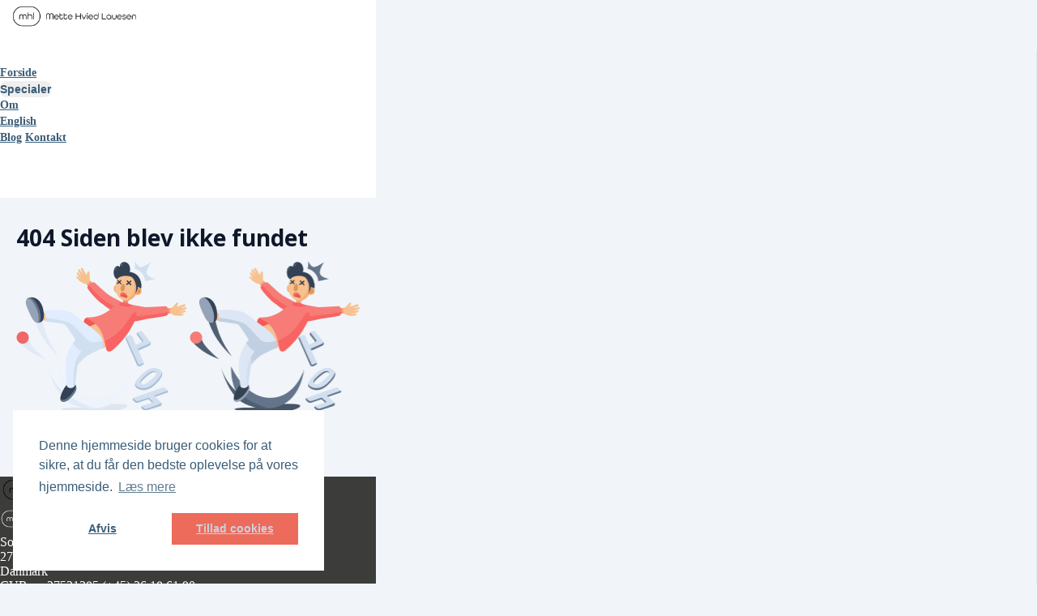

--- FILE ---
content_type: text/css
request_url: https://assets0.simplero.com/packs/vite/assets/index-WFhrRXyX.css
body_size: 569
content:
.switch-wrapper{--height: var(--switch-height, 20px);--offset: var(--switch-offset, 2px);--thumb-size: calc(var(--height) - (2 * var(--offset)));--width: calc(2 * (var(--thumb-size) + var(--offset)))}.switch-wrapper--xs{--height: var(--switch-height, 15px)}.switch-wrapper [type=checkbox]{position:absolute!important;width:1px!important;height:1px!important;padding:0!important;margin:-1px!important;overflow:hidden!important;clip:rect(0,0,0,0)!important;white-space:nowrap!important;border-width:0!important}.switch-wrapper .t-field__label,.switch-wrapper .inline_label,.switch-wrapper .switch-layer{cursor:pointer}.switch-wrapper+.switch-wrapper{margin-top:0}.switch-wrapper .label_text{padding-left:7px}.switch-wrapper .inline_label:first-child{padding-right:6px}.switch-wrapper .inline_label:last-child{padding-left:6px}.switch-wrapper label:last-of-type{display:inline-flex;padding-left:0}.switch-wrapper span.switch-layer{position:relative;width:var(--width);min-width:var(--width);height:var(--height);border-radius:9999px;background:#d0d5dd;transition:all .3s}.switch-wrapper span.switch-layer:before{content:"";position:absolute}.switch-wrapper span.switch-layer:before,.switch-wrapper .switch-icon{left:var(--offset);top:var(--offset);width:var(--thumb-size);height:var(--thumb-size);border-radius:50%;z-index:1;transition:transform .3s}.switch-wrapper span.switch-layer:before{background:#fff}.switch-wrapper .switch-icon{color:var(--tw-color-gray-500);position:absolute;display:flex;align-items:center;justify-content:center;font-size:calc(.7 * var(--thumb-size))}.switch-wrapper .switch-icon.switch-on-icon{opacity:0}.switch-wrapper .switch-icon.switch-off-icon{opacity:1}.switch-wrapper input[type=checkbox]:not(.force-unchecked):checked~.switch-layer{background:var(--tw-color-primary-500)}.switch-wrapper input[type=checkbox]:not(.force-unchecked):checked~.switch-layer .switch-icon{color:var(--tw-color-primary-500)}.switch-wrapper input[type=checkbox]:not(.force-unchecked):checked~.switch-layer .switch-icon.switch-on-icon{opacity:1}.switch-wrapper input[type=checkbox]:not(.force-unchecked):checked~.switch-layer .switch-icon.switch-off-icon{opacity:0}.switch-wrapper input[type=checkbox]:not(.force-unchecked):checked~.switch-layer:before,.switch-wrapper input[type=checkbox]:not(.force-unchecked):checked~.switch-layer .switch-icon{transform:translate(var(--thumb-size))}.switch-wrapper input[type=checkbox]:disabled~.switch-layer{opacity:.4;cursor:default}


--- FILE ---
content_type: text/css
request_url: https://assets0.simplero.com/packs/vite/assets/index-BEZX00ul.css
body_size: -3
content:
.video-wrapper{display:inline-block;max-width:100%;overflow:hidden;vertical-align:top;width:100%}.video-wrapper.player-ready{overflow:inherit}


--- FILE ---
content_type: application/x-javascript
request_url: https://assets0.simplero.com/packs/vite/assets/altcha-BnR6c6oq.js
body_size: 14255
content:
var Ye=Object.defineProperty,je=(e,t,n)=>t in e?Ye(e,t,{enumerable:!0,configurable:!0,writable:!0,value:n}):e[t]=n,P=(e,t,n)=>je(e,typeof t!="symbol"?t+"":t,n);const he="[base64]",We=e=>Uint8Array.from(atob(e),t=>t.charCodeAt(0)),ne=typeof self<"u"&&self.Blob&&new Blob([We(he)],{type:"text/javascript;charset=utf-8"});function _e(e){let t;try{if(t=ne&&(self.URL||self.webkitURL).createObjectURL(ne),!t)throw"";const n=new Worker(t,{name:e==null?void 0:e.name});return n.addEventListener("error",()=>{(self.URL||self.webkitURL).revokeObjectURL(t)}),n}catch{return new Worker("data:text/javascript;base64,"+he,{name:e==null?void 0:e.name})}finally{t&&(self.URL||self.webkitURL).revokeObjectURL(t)}}function Ct(){}function Ke(e,t){for(const n in t)e[n]=t[n];return e}function pe(e){return e()}function oe(){return Object.create(null)}function xt(e){e.forEach(pe)}function ge(e){return typeof e=="function"}function Me(e,t){return e!=e?t==t:e!==t||e&&typeof e=="object"||typeof e=="function"}function Pe(e){return Object.keys(e).length===0}function De(e,t,n,i){if(e){const r=me(e,t,n,i);return e[0](r)}}function me(e,t,n,i){return e[1]&&i?Ke(n.ctx.slice(),e[1](i(t))):n.ctx}function Ue(e,t,n,i){if(e[2]&&i){const r=e[2](i(n));if(t.dirty===void 0)return r;if(typeof r=="object"){const l=[],c=Math.max(t.dirty.length,r.length);for(let d=0;d<c;d+=1)l[d]=t.dirty[d]|r[d];return l}return t.dirty|r}return t.dirty}function Oe(e,t,n,i,r,l){if(r){const c=me(t,n,i,l);e.p(c,r)}}function Be(e){if(e.ctx.length>32){const t=[],n=e.ctx.length/32;for(let i=0;i<n;i++)t[i]=-1;return t}return-1}function I(e,t){e.appendChild(t)}function Je(e,t,n){const i=Qe(e);if(!i.getElementById(t)){const r=V("style");r.id=t,r.textContent=n,qe(i,r)}}function Qe(e){if(!e)return document;const t=e.getRootNode?e.getRootNode():e.ownerDocument;return t&&t.host?t:e.ownerDocument}function qe(e,t){return I(e.head||e,t),t.sheet}function Y(e,t,n){e.insertBefore(t,n||null)}function X(e){e.parentNode&&e.parentNode.removeChild(e)}function V(e){return document.createElement(e)}function Q(e){return document.createElementNS("http://www.w3.org/2000/svg",e)}function tn(e){return document.createTextNode(e)}function J(){return tn(" ")}function zt(e,t,n,i){return e.addEventListener(t,n,i),()=>e.removeEventListener(t,n,i)}function a(e,t,n){n==null?e.removeAttribute(t):e.getAttribute(t)!==n&&e.setAttribute(t,n)}function en(e){return Array.from(e.childNodes)}function ie(e,t,n){e.classList.toggle(t,!!n)}function nn(e,t,{bubbles:n=!1,cancelable:i=!1}={}){return new CustomEvent(e,{detail:t,bubbles:n,cancelable:i})}function on(e){const t={};return e.childNodes.forEach(n=>{t[n.slot||"default"]=!0}),t}let yt;function vt(e){yt=e}function Gt(){if(!yt)throw new Error("Function called outside component initialization");return yt}function rn(e){Gt().$$.on_mount.push(e)}function ln(e){Gt().$$.on_destroy.push(e)}function sn(){const e=Gt();return(t,n,{cancelable:i=!1}={})=>{const r=e.$$.callbacks[t];if(r){const l=nn(t,n,{cancelable:i});return r.slice().forEach(c=>{c.call(e,l)}),!l.defaultPrevented}return!0}}const dt=[],Lt=[];let ut=[];const re=[],$e=Promise.resolve();let St=!1;function be(){St||(St=!0,$e.then(v))}function an(){return be(),$e}function Vt(e){ut.push(e)}const Zt=new Set;let ct=0;function v(){if(ct!==0)return;const e=yt;do{try{for(;ct<dt.length;){const t=dt[ct];ct++,vt(t),cn(t.$$)}}catch(t){throw dt.length=0,ct=0,t}for(vt(null),dt.length=0,ct=0;Lt.length;)Lt.pop()();for(let t=0;t<ut.length;t+=1){const n=ut[t];Zt.has(n)||(Zt.add(n),n())}ut.length=0}while(dt.length);for(;re.length;)re.pop()();St=!1,Zt.clear(),vt(e)}function cn(e){if(e.fragment!==null){e.update(),xt(e.before_update);const t=e.dirty;e.dirty=[-1],e.fragment&&e.fragment.p(e.ctx,t),e.after_update.forEach(Vt)}}function dn(e){const t=[],n=[];ut.forEach(i=>e.indexOf(i)===-1?t.push(i):n.push(i)),n.forEach(i=>i()),ut=t}const Rt=new Set;let un;function ve(e,t){e&&e.i&&(Rt.delete(e),e.i(t))}function fn(e,t,n,i){if(e&&e.o){if(Rt.has(e))return;Rt.add(e),un.c.push(()=>{Rt.delete(e)}),e.o(t)}}function hn(e,t,n){const{fragment:i,after_update:r}=e.$$;i&&i.m(t,n),Vt(()=>{const l=e.$$.on_mount.map(pe).filter(ge);e.$$.on_destroy?e.$$.on_destroy.push(...l):xt(l),e.$$.on_mount=[]}),r.forEach(Vt)}function pn(e,t){const n=e.$$;n.fragment!==null&&(dn(n.after_update),xt(n.on_destroy),n.fragment&&n.fragment.d(t),n.on_destroy=n.fragment=null,n.ctx=[])}function gn(e,t){e.$$.dirty[0]===-1&&(dt.push(e),be(),e.$$.dirty.fill(0)),e.$$.dirty[t/31|0]|=1<<t%31}function mn(e,t,n,i,r,l,c=null,d=[-1]){const f=yt;vt(e);const h=e.$$={fragment:null,ctx:[],props:l,update:Ct,not_equal:r,bound:oe(),on_mount:[],on_destroy:[],on_disconnect:[],before_update:[],after_update:[],context:new Map(t.context||(f?f.$$.context:[])),callbacks:oe(),dirty:d,skip_bound:!1,root:t.target||f.$$.root};c&&c(h.root);let T=!1;if(h.ctx=n?n(e,t.props||{},(g,K,...R)=>{const M=R.length?R[0]:K;return h.ctx&&r(h.ctx[g],h.ctx[g]=M)&&(!h.skip_bound&&h.bound[g]&&h.bound[g](M),T&&gn(e,g)),K}):[],h.update(),T=!0,xt(h.before_update),h.fragment=i?i(h.ctx):!1,t.target){if(t.hydrate){const g=en(t.target);h.fragment&&h.fragment.l(g),g.forEach(X)}else h.fragment&&h.fragment.c();t.intro&&ve(e.$$.fragment),hn(e,t.target,t.anchor),v()}vt(f)}let ye;typeof HTMLElement=="function"&&(ye=class extends HTMLElement{constructor(e,t,n){super(),P(this,"$$ctor"),P(this,"$$s"),P(this,"$$c"),P(this,"$$cn",!1),P(this,"$$d",{}),P(this,"$$r",!1),P(this,"$$p_d",{}),P(this,"$$l",{}),P(this,"$$l_u",new Map),this.$$ctor=e,this.$$s=t,n&&this.attachShadow({mode:"open"})}addEventListener(e,t,n){if(this.$$l[e]=this.$$l[e]||[],this.$$l[e].push(t),this.$$c){const i=this.$$c.$on(e,t);this.$$l_u.set(t,i)}super.addEventListener(e,t,n)}removeEventListener(e,t,n){if(super.removeEventListener(e,t,n),this.$$c){const i=this.$$l_u.get(t);i&&(i(),this.$$l_u.delete(t))}if(this.$$l[e]){const i=this.$$l[e].indexOf(t);i>=0&&this.$$l[e].splice(i,1)}}async connectedCallback(){if(this.$$cn=!0,!this.$$c){let e=function(r){return()=>{let l;return{c:function(){l=V("slot"),r!=="default"&&a(l,"name",r)},m:function(c,d){Y(c,l,d)},d:function(c){c&&X(l)}}}};if(await Promise.resolve(),!this.$$cn||this.$$c)return;const t={},n=on(this);for(const r of this.$$s)r in n&&(t[r]=[e(r)]);for(const r of this.attributes){const l=this.$$g_p(r.name);l in this.$$d||(this.$$d[l]=It(l,r.value,this.$$p_d,"toProp"))}for(const r in this.$$p_d)!(r in this.$$d)&&this[r]!==void 0&&(this.$$d[r]=this[r],delete this[r]);this.$$c=new this.$$ctor({target:this.shadowRoot||this,props:{...this.$$d,$$slots:t,$$scope:{ctx:[]}}});const i=()=>{this.$$r=!0;for(const r in this.$$p_d)if(this.$$d[r]=this.$$c.$$.ctx[this.$$c.$$.props[r]],this.$$p_d[r].reflect){const l=It(r,this.$$d[r],this.$$p_d,"toAttribute");l==null?this.removeAttribute(this.$$p_d[r].attribute||r):this.setAttribute(this.$$p_d[r].attribute||r,l)}this.$$r=!1};this.$$c.$$.after_update.push(i),i();for(const r in this.$$l)for(const l of this.$$l[r]){const c=this.$$c.$on(r,l);this.$$l_u.set(l,c)}this.$$l={}}}attributeChangedCallback(e,t,n){var i;this.$$r||(e=this.$$g_p(e),this.$$d[e]=It(e,n,this.$$p_d,"toProp"),(i=this.$$c)==null||i.$set({[e]:this.$$d[e]}))}disconnectedCallback(){this.$$cn=!1,Promise.resolve().then(()=>{!this.$$cn&&this.$$c&&(this.$$c.$destroy(),this.$$c=void 0)})}$$g_p(e){return Object.keys(this.$$p_d).find(t=>this.$$p_d[t].attribute===e||!this.$$p_d[t].attribute&&t.toLowerCase()===e)||e}});function It(e,t,n,i){var r;const l=(r=n[e])==null?void 0:r.type;if(t=l==="Boolean"&&typeof t!="boolean"?t!=null:t,!i||!n[e])return t;if(i==="toAttribute")switch(l){case"Object":case"Array":return t==null?null:JSON.stringify(t);case"Boolean":return t?"":null;case"Number":return t??null;default:return t}else switch(l){case"Object":case"Array":return t&&JSON.parse(t);case"Boolean":return t;case"Number":return t!=null?+t:t;default:return t}}function $n(e,t,n,i,r,l){let c=class extends ye{constructor(){super(e,n,r),this.$$p_d=t}static get observedAttributes(){return Object.keys(t).map(d=>(t[d].attribute||d).toLowerCase())}};return Object.keys(t).forEach(d=>{Object.defineProperty(c.prototype,d,{get(){return this.$$c&&d in this.$$c?this.$$c[d]:this.$$d[d]},set(f){var h;f=It(d,f,t),this.$$d[d]=f,(h=this.$$c)==null||h.$set({[d]:f})}})}),i.forEach(d=>{Object.defineProperty(c.prototype,d,{get(){var f;return(f=this.$$c)==null?void 0:f[d]}})}),e.element=c,c}class bn{constructor(){P(this,"$$"),P(this,"$$set")}$destroy(){pn(this,1),this.$destroy=Ct}$on(t,n){if(!ge(n))return Ct;const i=this.$$.callbacks[t]||(this.$$.callbacks[t]=[]);return i.push(n),()=>{const r=i.indexOf(n);r!==-1&&i.splice(r,1)}}$set(t){this.$$set&&!Pe(t)&&(this.$$.skip_bound=!0,this.$$set(t),this.$$.skip_bound=!1)}}const vn="4";typeof window<"u"&&(window.__svelte||(window.__svelte={v:new Set})).v.add(vn);const xe=new TextEncoder;function yn(e){return[...new Uint8Array(e)].map(t=>t.toString(16).padStart(2,"0")).join("")}async function xn(e,t="SHA-256",n=1e5){const i=Date.now().toString(16);e||(e=Math.round(Math.random()*n));const r=await we(i,e,t);return{algorithm:t,challenge:r,salt:i,signature:""}}async function we(e,t,n){return yn(await crypto.subtle.digest(n.toUpperCase(),xe.encode(e+t)))}function wn(e,t,n="SHA-256",i=1e6,r=0){const l=new AbortController,c=Date.now();return{promise:(async()=>{for(let d=r;d<=i;d+=1){if(l.signal.aborted)return null;if(await we(t,d,n)===e)return{number:d,took:Date.now()-c}}return null})(),controller:l}}function kn(){try{return Intl.DateTimeFormat().resolvedOptions().timeZone}catch{}}function En(e){const t=atob(e),n=new Uint8Array(t.length);for(let i=0;i<t.length;i++)n[i]=t.charCodeAt(i);return n}function Rn(e,t=12){const n=new Uint8Array(t);for(let i=0;i<t;i++)n[i]=e%256,e=Math.floor(e/256);return n}async function In(e,t="",n=1e6,i=0){const r="AES-GCM",l=new AbortController,c=Date.now(),d=async()=>{for(let T=i;T<=n;T+=1){if(l.signal.aborted||!f||!h)return null;try{const g=await crypto.subtle.decrypt({name:r,iv:Rn(T)},f,h);if(g)return{clearText:new TextDecoder().decode(g),took:Date.now()-c}}catch{}}return null};let f=null,h=null;try{h=En(e);const T=await crypto.subtle.digest("SHA-256",xe.encode(t));f=await crypto.subtle.importKey("raw",T,r,!1,["decrypt"])}catch{return{promise:Promise.reject(),controller:l}}return{promise:d(),controller:l}}var p=(e=>(e.ERROR="error",e.VERIFIED="verified",e.VERIFYING="verifying",e.UNVERIFIED="unverified",e.EXPIRED="expired",e))(p||{});function Cn(e){Je(e,"svelte-ddsc3z",'.altcha.svelte-ddsc3z.svelte-ddsc3z{background:var(--altcha-color-base, transparent);border:var(--altcha-border-width, 1px) solid var(--altcha-color-border, #a0a0a0);border-radius:var(--altcha-border-radius, 3px);color:var(--altcha-color-text, currentColor);display:flex;flex-direction:column;max-width:var(--altcha-max-width, 260px);position:relative;text-align:left}.altcha.svelte-ddsc3z.svelte-ddsc3z:focus-within{border-color:var(--altcha-color-border-focus, currentColor)}.altcha[data-floating].svelte-ddsc3z.svelte-ddsc3z{background:var(--altcha-color-base, white);display:none;filter:drop-shadow(3px 3px 6px rgba(0, 0, 0, 0.2));left:-100%;position:fixed;top:-100%;width:var(--altcha-max-width, 260px);z-index:999999}.altcha[data-floating=top].svelte-ddsc3z .altcha-anchor-arrow.svelte-ddsc3z{border-bottom-color:transparent;border-top-color:var(--altcha-color-border, #a0a0a0);bottom:-12px;top:auto}.altcha[data-floating=bottom].svelte-ddsc3z.svelte-ddsc3z:focus-within::after{border-bottom-color:var(--altcha-color-border-focus, currentColor)}.altcha[data-floating=top].svelte-ddsc3z.svelte-ddsc3z:focus-within::after{border-top-color:var(--altcha-color-border-focus, currentColor)}.altcha[data-floating].svelte-ddsc3z.svelte-ddsc3z:not([data-state=unverified]){display:block}.altcha-anchor-arrow.svelte-ddsc3z.svelte-ddsc3z{border:6px solid transparent;border-bottom-color:var(--altcha-color-border, #a0a0a0);content:"";height:0;left:12px;position:absolute;top:-12px;width:0}.altcha-main.svelte-ddsc3z.svelte-ddsc3z{align-items:center;display:flex;gap:0.4rem;padding:0.7rem}.altcha-label.svelte-ddsc3z.svelte-ddsc3z{flex-grow:1}.altcha-label.svelte-ddsc3z label.svelte-ddsc3z{cursor:pointer}.altcha-logo.svelte-ddsc3z.svelte-ddsc3z{color:currentColor;opacity:0.3}.altcha-logo.svelte-ddsc3z.svelte-ddsc3z:hover{opacity:1}.altcha-error.svelte-ddsc3z.svelte-ddsc3z{color:var(--altcha-color-error-text, #f23939);display:flex;font-size:0.85rem;gap:0.3rem;padding:0 0.7rem 0.7rem}.altcha-footer.svelte-ddsc3z.svelte-ddsc3z{align-items:center;background-color:var(--altcha-color-footer-bg, transparent);display:flex;font-size:0.75rem;opacity:0.4;padding:0.2rem 0.7rem;text-align:right}.altcha-footer.svelte-ddsc3z.svelte-ddsc3z:hover{opacity:1}.altcha-footer.svelte-ddsc3z>.svelte-ddsc3z:first-child{flex-grow:1}.altcha-footer.svelte-ddsc3z a{color:currentColor}.altcha-checkbox.svelte-ddsc3z.svelte-ddsc3z{display:flex;align-items:center;height:24px;width:24px}.altcha-checkbox.svelte-ddsc3z input.svelte-ddsc3z{width:18px;height:18px;margin:0}.altcha-hidden.svelte-ddsc3z.svelte-ddsc3z{display:none}.altcha-spinner.svelte-ddsc3z.svelte-ddsc3z{animation:svelte-ddsc3z-altcha-spinner 0.75s infinite linear;transform-origin:center}@keyframes svelte-ddsc3z-altcha-spinner{100%{transform:rotate(360deg)}}')}function le(e){let t,n,i;return{c(){t=Q("svg"),n=Q("path"),i=Q("path"),a(n,"d","M12,1A11,11,0,1,0,23,12,11,11,0,0,0,12,1Zm0,19a8,8,0,1,1,8-8A8,8,0,0,1,12,20Z"),a(n,"fill","currentColor"),a(n,"opacity",".25"),a(i,"d","M12,4a8,8,0,0,1,7.89,6.7A1.53,1.53,0,0,0,21.38,12h0a1.5,1.5,0,0,0,1.48-1.75,11,11,0,0,0-21.72,0A1.5,1.5,0,0,0,2.62,12h0a1.53,1.53,0,0,0,1.49-1.3A8,8,0,0,1,12,4Z"),a(i,"fill","currentColor"),a(i,"class","altcha-spinner svelte-ddsc3z"),a(t,"width","24"),a(t,"height","24"),a(t,"viewBox","0 0 24 24"),a(t,"xmlns","http://www.w3.org/2000/svg")},m(r,l){Y(r,t,l),I(t,n),I(t,i)},d(r){r&&X(t)}}}function Ln(e){let t,n=e[11].label+"",i;return{c(){t=V("label"),a(t,"for",i=e[4]+"_checkbox"),a(t,"class","svelte-ddsc3z")},m(r,l){Y(r,t,l),t.innerHTML=n},p(r,l){l[0]&2048&&n!==(n=r[11].label+"")&&(t.innerHTML=n),l[0]&16&&i!==(i=r[4]+"_checkbox")&&a(t,"for",i)},d(r){r&&X(t)}}}function Nn(e){let t,n=e[11].verifying+"";return{c(){t=V("span")},m(i,r){Y(i,t,r),t.innerHTML=n},p(i,r){r[0]&2048&&n!==(n=i[11].verifying+"")&&(t.innerHTML=n)},d(i){i&&X(t)}}}function zn(e){let t,n=e[11].verified+"",i,r;return{c(){t=V("span"),i=J(),r=V("input"),a(r,"type","hidden"),a(r,"name",e[4]),r.value=e[6]},m(l,c){Y(l,t,c),t.innerHTML=n,Y(l,i,c),Y(l,r,c)},p(l,c){c[0]&2048&&n!==(n=l[11].verified+"")&&(t.innerHTML=n),c[0]&16&&a(r,"name",l[4]),c[0]&64&&(r.value=l[6])},d(l){l&&(X(t),X(i),X(r))}}}function se(e){let t,n,i,r,l,c,d;return{c(){t=V("div"),n=V("a"),i=Q("svg"),r=Q("path"),l=Q("path"),c=Q("path"),a(r,"d","M2.33955 16.4279C5.88954 20.6586 12.1971 21.2105 16.4279 17.6604C18.4699 15.947 19.6548 13.5911 19.9352 11.1365L17.9886 10.4279C17.8738 12.5624 16.909 14.6459 15.1423 16.1284C11.7577 18.9684 6.71167 18.5269 3.87164 15.1423C1.03163 11.7577 1.4731 6.71166 4.8577 3.87164C8.24231 1.03162 13.2883 1.4731 16.1284 4.8577C16.9767 5.86872 17.5322 7.02798 17.804 8.2324L19.9522 9.01429C19.7622 7.07737 19.0059 5.17558 17.6604 3.57212C14.1104 -0.658624 7.80283 -1.21043 3.57212 2.33956C-0.658625 5.88958 -1.21046 12.1971 2.33955 16.4279Z"),a(r,"fill","currentColor"),a(l,"d","M3.57212 2.33956C1.65755 3.94607 0.496389 6.11731 0.12782 8.40523L2.04639 9.13961C2.26047 7.15832 3.21057 5.25375 4.8577 3.87164C8.24231 1.03162 13.2883 1.4731 16.1284 4.8577L13.8302 6.78606L19.9633 9.13364C19.7929 7.15555 19.0335 5.20847 17.6604 3.57212C14.1104 -0.658624 7.80283 -1.21043 3.57212 2.33956Z"),a(l,"fill","currentColor"),a(c,"d","M7 10H5C5 12.7614 7.23858 15 10 15C12.7614 15 15 12.7614 15 10H13C13 11.6569 11.6569 13 10 13C8.3431 13 7 11.6569 7 10Z"),a(c,"fill","currentColor"),a(i,"width","22"),a(i,"height","22"),a(i,"viewBox","0 0 20 20"),a(i,"fill","none"),a(i,"xmlns","http://www.w3.org/2000/svg"),a(n,"href",ke),a(n,"target","_blank"),a(n,"class","altcha-logo svelte-ddsc3z"),a(n,"aria-label",d=e[11].ariaLinkLabel)},m(f,h){Y(f,t,h),I(t,n),I(n,i),I(i,r),I(i,l),I(i,c)},p(f,h){h[0]&2048&&d!==(d=f[11].ariaLinkLabel)&&a(n,"aria-label",d)},d(f){f&&X(t)}}}function ae(e){let t,n,i,r;function l(f,h){return f[7]===p.EXPIRED?Sn:Zn}let c=l(e),d=c(e);return{c(){t=V("div"),n=Q("svg"),i=Q("path"),r=J(),d.c(),a(i,"stroke-linecap","round"),a(i,"stroke-linejoin","round"),a(i,"d","M6 18L18 6M6 6l12 12"),a(n,"width","14"),a(n,"height","14"),a(n,"xmlns","http://www.w3.org/2000/svg"),a(n,"fill","none"),a(n,"viewBox","0 0 24 24"),a(n,"stroke-width","1.5"),a(n,"stroke","currentColor"),a(t,"class","altcha-error svelte-ddsc3z")},m(f,h){Y(f,t,h),I(t,n),I(n,i),I(t,r),d.m(t,null)},p(f,h){c===(c=l(f))&&d?d.p(f,h):(d.d(1),d=c(f),d&&(d.c(),d.m(t,null)))},d(f){f&&X(t),d.d()}}}function Zn(e){let t,n=e[11].error+"";return{c(){t=V("div"),a(t,"title",e[5])},m(i,r){Y(i,t,r),t.innerHTML=n},p(i,r){r[0]&2048&&n!==(n=i[11].error+"")&&(t.innerHTML=n),r[0]&32&&a(t,"title",i[5])},d(i){i&&X(t)}}}function Sn(e){let t,n=e[11].expired+"";return{c(){t=V("div"),a(t,"title",e[5])},m(i,r){Y(i,t,r),t.innerHTML=n},p(i,r){r[0]&2048&&n!==(n=i[11].expired+"")&&(t.innerHTML=n),r[0]&32&&a(t,"title",i[5])},d(i){i&&X(t)}}}function ce(e){let t,n,i=e[11].footer+"";return{c(){t=V("div"),n=V("div"),a(n,"class","svelte-ddsc3z"),a(t,"class","altcha-footer svelte-ddsc3z")},m(r,l){Y(r,t,l),I(t,n),n.innerHTML=i},p(r,l){l[0]&2048&&i!==(i=r[11].footer+"")&&(n.innerHTML=i)},d(r){r&&X(t)}}}function de(e){let t;return{c(){t=V("div"),a(t,"class","altcha-anchor-arrow svelte-ddsc3z")},m(n,i){Y(n,t,i),e[48](t)},p:Ct,d(n){n&&X(t),e[48](null)}}}function Vn(e){let t,n,i,r,l,c,d,f,h,T,g,K,R,M,H,B,D;const N=e[46].default,G=De(N,e,e[45],null);let Z=e[7]===p.VERIFYING&&le();function q(u,$){return u[7]===p.VERIFIED?zn:u[7]===p.VERIFYING?Nn:Ln}let U=q(e),F=U(e),C=(e[3]!==!0||e[12])&&se(e),z=(e[5]||e[7]===p.EXPIRED)&&ae(e),w=e[11].footer&&(e[2]!==!0||e[12])&&ce(e),S=e[1]&&de(e);return{c(){G&&G.c(),t=J(),n=V("div"),i=V("div"),Z&&Z.c(),r=J(),l=V("div"),c=V("input"),h=J(),T=V("div"),F.c(),g=J(),C&&C.c(),K=J(),z&&z.c(),R=J(),w&&w.c(),M=J(),S&&S.c(),a(c,"type","checkbox"),a(c,"id",d=e[4]+"_checkbox"),c.required=f=e[0]!=="onsubmit"&&(!e[1]||e[0]!=="off"),a(c,"class","svelte-ddsc3z"),a(l,"class","altcha-checkbox svelte-ddsc3z"),ie(l,"altcha-hidden",e[7]===p.VERIFYING),a(T,"class","altcha-label svelte-ddsc3z"),a(i,"class","altcha-main svelte-ddsc3z"),a(n,"class","altcha svelte-ddsc3z"),a(n,"data-state",e[7]),a(n,"data-floating",e[1])},m(u,$){G&&G.m(u,$),Y(u,t,$),Y(u,n,$),I(n,i),Z&&Z.m(i,null),I(i,r),I(i,l),I(l,c),c.checked=e[8],I(i,h),I(i,T),F.m(T,null),I(i,g),C&&C.m(i,null),I(n,K),z&&z.m(n,null),I(n,R),w&&w.m(n,null),I(n,M),S&&S.m(n,null),e[49](n),H=!0,B||(D=[zt(c,"change",e[47]),zt(c,"change",e[13]),zt(c,"invalid",e[14])],B=!0)},p(u,$){G&&G.p&&(!H||$[1]&16384)&&Oe(G,N,u,u[45],H?Ue(N,u[45],$,null):Be(u[45]),null),u[7]===p.VERIFYING?Z||(Z=le(),Z.c(),Z.m(i,r)):Z&&(Z.d(1),Z=null),(!H||$[0]&16&&d!==(d=u[4]+"_checkbox"))&&a(c,"id",d),(!H||$[0]&3&&f!==(f=u[0]!=="onsubmit"&&(!u[1]||u[0]!=="off")))&&(c.required=f),$[0]&256&&(c.checked=u[8]),(!H||$[0]&128)&&ie(l,"altcha-hidden",u[7]===p.VERIFYING),U===(U=q(u))&&F?F.p(u,$):(F.d(1),F=U(u),F&&(F.c(),F.m(T,null))),u[3]!==!0||u[12]?C?C.p(u,$):(C=se(u),C.c(),C.m(i,null)):C&&(C.d(1),C=null),u[5]||u[7]===p.EXPIRED?z?z.p(u,$):(z=ae(u),z.c(),z.m(n,R)):z&&(z.d(1),z=null),u[11].footer&&(u[2]!==!0||u[12])?w?w.p(u,$):(w=ce(u),w.c(),w.m(n,M)):w&&(w.d(1),w=null),u[1]?S?S.p(u,$):(S=de(u),S.c(),S.m(n,null)):S&&(S.d(1),S=null),(!H||$[0]&128)&&a(n,"data-state",u[7]),(!H||$[0]&2)&&a(n,"data-floating",u[1])},i(u){H||(ve(G,u),H=!0)},o(u){fn(G,u),H=!1},d(u){u&&(X(t),X(n)),G&&G.d(u),Z&&Z.d(),F.d(),C&&C.d(),z&&z.d(),w&&w.d(),S&&S.d(),e[49](null),B=!1,xt(D)}}}const ue="Visit Altcha.org",ke="https://altcha.org/";function fe(e){return JSON.parse(e)}function Gn(e,t,n){var i,r;let l,c,d,f,{$$slots:h={},$$scope:T}=t,{auto:g=void 0}=t,{blockspam:K=void 0}=t,{challengeurl:R=void 0}=t,{challengejson:M=void 0}=t,{debug:H=!1}=t,{delay:B=0}=t,{expire:D=void 0}=t,{floating:N=void 0}=t,{floatinganchor:G=void 0}=t,{floatingoffset:Z=void 0}=t,{hidefooter:q=!1}=t,{hidelogo:U=!1}=t,{name:F="altcha"}=t,{maxnumber:C=1e6}=t,{mockerror:z=!1}=t,{obfuscated:w=void 0}=t,{plugins:S=void 0}=t,{refetchonexpire:u=!0}=t,{spamfilter:$=!1}=t,{strings:wt=void 0}=t,{test:W=!1}=t,{verifyurl:tt=void 0}=t,{workers:st=Math.min(16,navigator.hardwareConcurrency||8)}=t,{workerurl:ft=void 0}=t;const ht=sn(),At=["SHA-256","SHA-384","SHA-512"],Tt=(r=(i=document.documentElement.lang)==null?void 0:i.split("-"))==null?void 0:r[0];let it=!1,k,rt=null,at=null,y=null,pt=null,O=null,lt=null,et=[],E=p.UNVERIFIED;ln(()=>{Ee(),y&&(y.removeEventListener("submit",Wt),y.removeEventListener("reset",_t),y.removeEventListener("focusin",jt),y=null),O&&(clearTimeout(O),O=null),document.removeEventListener("click",Xt),document.removeEventListener("scroll",Yt),window.removeEventListener("resize",Mt)}),rn(()=>{x("mounted","1.0.6"),x("workers",st),Ne(),x("plugins",et.length?et.map(o=>o.constructor.pluginName).join(", "):"none"),W&&x("using test mode"),D&&Et(D),g!==void 0&&x("auto",g),N!==void 0&&Pt(N),y=k.closest("form"),y&&(y.addEventListener("submit",Wt,{capture:!0}),y.addEventListener("reset",_t),g==="onfocus"&&y.addEventListener("focusin",jt)),g==="onload"&&(w?gt():nt()),l&&(q||U)&&x("Attributes hidefooter and hidelogo ignored because usage with free API Keys requires attribution."),requestAnimationFrame(()=>{ht("load")})});function Ht(o,s){return btoa(JSON.stringify({algorithm:o.algorithm,challenge:o.challenge,number:s.number,salt:o.salt,signature:o.signature,test:W?!0:void 0,took:s.took}))}function Ee(){for(const o of et)o.destroy()}function Ft(){R&&u&&E===p.VERIFIED?nt():mt(p.EXPIRED,f.expired)}async function Re(){var o;if(z)throw x("mocking error"),new Error("Mocked error.");if(c)return x("using provided json data"),c;if(W)return x("generating test challenge",{test:W}),xn(typeof W!="boolean"?+W:void 0);{if(!R&&y){const b=y.getAttribute("action");b!=null&&b.includes("/form/")&&n(15,R=b+"/altcha")}if(!R)throw new Error("Attribute challengeurl not set.");x("fetching challenge from",R);const s=await fetch(R,{headers:$?{"x-altcha-spam-filter":"1"}:{}});if(s.status!==200)throw new Error(`Server responded with ${s.status}.`);const m=s.headers.get("Expires"),L=s.headers.get("X-Altcha-Config"),j=await s.json(),ot=new URLSearchParams((o=j.salt.split("?"))==null?void 0:o[1]),A=ot.get("expires")||ot.get("expire");if(A){const b=new Date(+A*1e3),_=isNaN(b.getTime())?0:b.getTime()-Date.now();_>0&&Et(_)}if(L)try{const b=JSON.parse(L);b&&typeof b=="object"&&(b.verifyurl&&(b.verifyurl=new URL(b.verifyurl,new URL(R)).toString()),Ot(b))}catch(b){x("unable to configure from X-Altcha-Config",b)}if(!D&&m!=null&&m.length){const b=Date.parse(m);if(b){const _=b-Date.now();_>0&&Et(_)}}return j}}function Ie(o){var s;const m=y==null?void 0:y.querySelector(typeof o=="string"?`input[name="${o}"]`:'input[type="email"]:not([data-no-spamfilter])');return((s=m==null?void 0:m.value)==null?void 0:s.slice(m.value.indexOf("@")))||void 0}function Ce(){return $==="ipAddress"?{blockedCountries:void 0,classifier:void 0,disableRules:void 0,email:!1,expectedCountries:void 0,expectedLanguages:void 0,fields:!1,ipAddress:void 0,text:void 0,timeZone:void 0}:typeof $=="object"?$:{blockedCountries:void 0,classifier:void 0,disableRules:void 0,email:void 0,expectedCountries:void 0,expectedLanguages:void 0,fields:void 0,ipAddress:void 0,text:void 0,timeZone:void 0}}function Le(o){return[...(y==null?void 0:y.querySelectorAll(o!=null&&o.length?o.map(s=>`input[name="${s}"]`).join(", "):'input[type="text"]:not([data-no-spamfilter]), textarea:not([data-no-spamfilter])'))||[]].reduce((s,m)=>{const L=m.name,j=m.value;return L&&j&&(s[L]=/\n/.test(j)?j.replace(new RegExp("(?<!\\r)\\n","g"),`\r
`):j),s},{})}function Ne(){const o=S!==void 0?S.split(","):void 0;for(const s of globalThis.altchaPlugins)(!o||o.includes(s.pluginName))&&et.push(new s({el:k,clarify:gt,dispatch:ht,getConfiguration:Bt,getFloatingAnchor:Jt,getState:Qt,log:x,reset:mt,solve:Ut,setState:te,setFloatingAnchor:qt,verify:nt}))}function x(...o){(H||o.some(s=>s instanceof Error))&&console[o[0]instanceof Error?"error":"log"]("ALTCHA",`[name=${F}]`,...o)}function ze(){[p.UNVERIFIED,p.ERROR,p.EXPIRED].includes(E)?$&&(y==null?void 0:y.reportValidity())===!1?n(8,it=!1):w?gt():nt():n(8,it=!0)}function Xt(o){const s=o.target;N&&s&&!k.contains(s)&&(E===p.VERIFIED||g==="off"&&E===p.UNVERIFIED)&&n(9,k.style.display="none",k)}function Yt(){N&&E!==p.UNVERIFIED&&kt()}function Ze(o){for(const s of et)typeof s.onErrorChange=="function"&&s.onErrorChange(pt)}function jt(o){E===p.UNVERIFIED&&nt()}function Wt(o){y&&g==="onsubmit"?E===p.UNVERIFIED?(o.preventDefault(),o.stopPropagation(),nt().then(()=>{y==null||y.requestSubmit()})):E!==p.VERIFIED&&(o.preventDefault(),o.stopPropagation(),E===p.VERIFYING&&Kt()):y&&N&&g==="off"&&E===p.UNVERIFIED&&(o.preventDefault(),o.stopPropagation(),n(9,k.style.display="block",k),kt())}function _t(){mt()}function Kt(){E===p.VERIFYING&&f.waitAlert&&alert(f.waitAlert)}function Se(o){for(const s of et)typeof s.onStateChange=="function"&&s.onStateChange(E);N&&E!==p.UNVERIFIED&&requestAnimationFrame(()=>{kt()}),n(8,it=E===p.VERIFIED)}function Mt(){N&&kt()}function kt(o=20){if(k)if(at||(at=(G?document.querySelector(G):y==null?void 0:y.querySelector('input[type="submit"], button[type="submit"], button:not([type="button"]):not([type="reset"])'))||y),at){const s=parseInt(Z,10)||12,m=at.getBoundingClientRect(),L=k.getBoundingClientRect(),j=document.documentElement.clientHeight,ot=document.documentElement.clientWidth,A=N==="auto"?m.bottom+L.height+s+o>j:N==="top",b=Math.max(o,Math.min(ot-o-L.width,m.left+m.width/2-L.width/2));if(A?n(9,k.style.top=`${m.top-(L.height+s)}px`,k):n(9,k.style.top=`${m.bottom+s}px`,k),n(9,k.style.left=`${b}px`,k),k.setAttribute("data-floating",A?"top":"bottom"),rt){const _=rt.getBoundingClientRect();n(10,rt.style.left=m.left-b+m.width/2-_.width/2+"px",rt)}}else x("unable to find floating anchor element")}async function Ve(o){if(!tt)throw new Error("Attribute verifyurl not set.");x("requesting server verification from",tt);const s={payload:o};if($){const{blockedCountries:j,classifier:ot,disableRules:A,email:b,expectedLanguages:_,expectedCountries:Nt,fields:$t,ipAddress:bt,text:Xe,timeZone:ee}=Ce();s.blockedCountries=j,s.classifier=ot,s.disableRules=A,s.email=b===!1?void 0:Ie(b),s.expectedCountries=Nt,s.expectedLanguages=_||(Tt?[Tt]:void 0),s.fields=$t===!1?void 0:Le($t),s.ipAddress=bt===!1?void 0:bt||"auto",s.text=Xe,s.timeZone=ee===!1?void 0:ee||kn()}const m=await fetch(tt,{body:JSON.stringify(s),headers:{"content-type":"application/json"},method:"POST"});if(m.status!==200)throw new Error(`Server responded with ${m.status}.`);const L=await m.json();if(L!=null&&L.payload&&n(6,lt=L.payload),ht("serververification",L),K&&L.classification==="BAD")throw new Error("SpamFilter returned negative classification.")}function Et(o){x("expire",o),O&&(clearTimeout(O),O=null),o<1?Ft():O=setTimeout(Ft,o)}function Pt(o){x("floating",o),N!==o&&(n(9,k.style.left="",k),n(9,k.style.top="",k)),n(1,N=o===!0||o===""?"auto":o===!1||o==="false"?void 0:N),N?(g||n(0,g="onsubmit"),document.addEventListener("scroll",Yt),document.addEventListener("click",Xt),window.addEventListener("resize",Mt)):g==="onsubmit"&&n(0,g=void 0)}function Dt(o){if(!o.algorithm)throw new Error("Invalid challenge. Property algorithm is missing.");if(o.signature===void 0)throw new Error("Invalid challenge. Property signature is missing.");if(!At.includes(o.algorithm.toUpperCase()))throw new Error(`Unknown algorithm value. Allowed values: ${At.join(", ")}`);if(!o.challenge||o.challenge.length<40)throw new Error("Challenge is too short. Min. 40 chars.");if(!o.salt||o.salt.length<10)throw new Error("Salt is too short. Min. 10 chars.")}async function Ut(o){let s=null;if("Worker"in window){try{s=await Ge(o,o.maxnumber)}catch(m){x(m)}if((s==null?void 0:s.number)!==void 0||"obfuscated"in o)return{data:o,solution:s}}if("obfuscated"in o){const m=await In(o.obfuscated,o.key,o.maxnumber);return{data:o,solution:await m.promise}}return{data:o,solution:await wn(o.challenge,o.salt,o.algorithm,o.maxnumber||C).promise}}async function Ge(o,s=typeof W=="number"?W:C,m=Math.ceil(st)){const L=[];m=Math.min(16,Math.max(1,m));for(let A=0;A<m;A++)L.push(altchaCreateWorker(ft));const j=Math.ceil(s/m),ot=await Promise.all(L.map((A,b)=>{const _=b*j;return new Promise(Nt=>{A.addEventListener("message",$t=>{if($t.data)for(const bt of L)bt!==A&&bt.postMessage({type:"abort"});Nt($t.data)}),A.postMessage({payload:o,max:_+j,start:_,type:"work"})})}));for(const A of L)A.terminate();return ot.find(A=>!!A)||null}async function gt(){if(!w){n(7,E=p.ERROR);return}const o=et.find(s=>s.constructor.pluginName==="obfuscation");if(!o||!("clarify"in o)){n(7,E=p.ERROR),x("Plugin `obfuscation` not found. Import `altcha/plugins/obfuscation` to load it.");return}if("clarify"in o&&typeof o.clarify=="function")return o.clarify()}function Ot(o){o.obfuscated!==void 0&&n(24,w=o.obfuscated),o.auto!==void 0&&(n(0,g=o.auto),g==="onload"&&(w?gt():nt())),o.blockspam!==void 0&&n(16,K=!!o.blockspam),o.floatinganchor!==void 0&&n(20,G=o.floatinganchor),o.delay!==void 0&&n(18,B=o.delay),o.floatingoffset!==void 0&&n(21,Z=o.floatingoffset),o.floating!==void 0&&Pt(o.floating),o.expire!==void 0&&(Et(o.expire),n(19,D=o.expire)),o.challenge&&(Dt(o.challenge),c=o.challenge),o.challengeurl!==void 0&&n(15,R=o.challengeurl),o.debug!==void 0&&n(17,H=!!o.debug),o.hidefooter!==void 0&&n(2,q=!!o.hidefooter),o.hidelogo!==void 0&&n(3,U=!!o.hidelogo),o.maxnumber!==void 0&&n(22,C=+o.maxnumber),o.mockerror!==void 0&&n(23,z=!!o.mockerror),o.name!==void 0&&n(4,F=o.name),o.refetchonexpire!==void 0&&n(25,u=!!o.refetchonexpire),o.spamfilter!==void 0&&n(26,$=typeof o.spamfilter=="object"?o.spamfilter:!!o.spamfilter),o.strings&&n(44,d=o.strings),o.test!==void 0&&n(27,W=typeof o.test=="number"?o.test:!!o.test),o.verifyurl!==void 0&&n(28,tt=o.verifyurl),o.workers!==void 0&&n(29,st=+o.workers),o.workerurl!==void 0&&n(30,ft=o.workerurl)}function Bt(){return{auto:g,blockspam:K,challengeurl:R,debug:H,delay:B,expire:D,floating:N,floatinganchor:G,floatingoffset:Z,hidefooter:q,hidelogo:U,name:F,maxnumber:C,mockerror:z,obfuscated:w,refetchonexpire:u,spamfilter:$,strings:f,test:W,verifyurl:tt,workers:st,workerurl:ft}}function Jt(){return at}function Ae(o){return et.find(s=>s.constructor.pluginName===o)}function Qt(){return E}function mt(o=p.UNVERIFIED,s=null){O&&(clearTimeout(O),O=null),n(8,it=!1),n(5,pt=s),n(6,lt=null),n(7,E=o)}function qt(o){at=o}function te(o,s=null){n(7,E=o),n(5,pt=s)}async function nt(){return mt(p.VERIFYING),await new Promise(o=>setTimeout(o,B||0)),Re().then(o=>(Dt(o),x("challenge",o),Ut(o))).then(({data:o,solution:s})=>{if(x("solution",s),"challenge"in o&&s&&!("clearText"in s))if((s==null?void 0:s.number)!==void 0){if(tt)return Ve(Ht(o,s));n(6,lt=Ht(o,s)),x("payload",lt)}else throw x("Unable to find a solution. Ensure that the 'maxnumber' attribute is greater than the randomly generated number."),new Error("Unexpected result returned.")}).then(()=>{n(7,E=p.VERIFIED),x("verified"),an().then(()=>{ht("verified",{payload:lt})})}).catch(o=>{x(o),n(7,E=p.ERROR),n(5,pt=o.message)})}function Te(){it=this.checked,n(8,it)}function He(o){Lt[o?"unshift":"push"](()=>{rt=o,n(10,rt)})}function Fe(o){Lt[o?"unshift":"push"](()=>{k=o,n(9,k)})}return e.$$set=o=>{"auto"in o&&n(0,g=o.auto),"blockspam"in o&&n(16,K=o.blockspam),"challengeurl"in o&&n(15,R=o.challengeurl),"challengejson"in o&&n(31,M=o.challengejson),"debug"in o&&n(17,H=o.debug),"delay"in o&&n(18,B=o.delay),"expire"in o&&n(19,D=o.expire),"floating"in o&&n(1,N=o.floating),"floatinganchor"in o&&n(20,G=o.floatinganchor),"floatingoffset"in o&&n(21,Z=o.floatingoffset),"hidefooter"in o&&n(2,q=o.hidefooter),"hidelogo"in o&&n(3,U=o.hidelogo),"name"in o&&n(4,F=o.name),"maxnumber"in o&&n(22,C=o.maxnumber),"mockerror"in o&&n(23,z=o.mockerror),"obfuscated"in o&&n(24,w=o.obfuscated),"plugins"in o&&n(32,S=o.plugins),"refetchonexpire"in o&&n(25,u=o.refetchonexpire),"spamfilter"in o&&n(26,$=o.spamfilter),"strings"in o&&n(33,wt=o.strings),"test"in o&&n(27,W=o.test),"verifyurl"in o&&n(28,tt=o.verifyurl),"workers"in o&&n(29,st=o.workers),"workerurl"in o&&n(30,ft=o.workerurl),"$$scope"in o&&n(45,T=o.$$scope)},e.$$.update=()=>{e.$$.dirty[0]&32768&&n(12,l=!!(R!=null&&R.includes(".altcha.org"))&&!!(R!=null&&R.includes("apiKey=ckey_"))),e.$$.dirty[1]&1&&(c=M?fe(M):void 0),e.$$.dirty[1]&4&&n(44,d=wt?fe(wt):{}),e.$$.dirty[1]&8192&&n(11,f={ariaLinkLabel:ue,error:"Verification failed. Try again later.",expired:"Verification expired. Try again.",footer:`Protected by <a href="${ke}" target="_blank" aria-label="${d.ariaLinkLabel||ue}">ALTCHA</a>`,label:"I'm not a robot",verified:"Verified",verifying:"Verifying...",waitAlert:"Verifying... please wait.",...d}),e.$$.dirty[0]&192&&ht("statechange",{payload:lt,state:E}),e.$$.dirty[0]&32&&Ze(),e.$$.dirty[0]&128&&Se()},[g,N,q,U,F,pt,lt,E,it,k,rt,f,l,ze,Kt,R,K,H,B,D,G,Z,C,z,w,u,$,W,tt,st,ft,M,S,wt,gt,Ot,Bt,Jt,Ae,Qt,mt,qt,te,nt,d,T,h,Te,He,Fe]}class An extends bn{constructor(t){super(),mn(this,t,Gn,Vn,Me,{auto:0,blockspam:16,challengeurl:15,challengejson:31,debug:17,delay:18,expire:19,floating:1,floatinganchor:20,floatingoffset:21,hidefooter:2,hidelogo:3,name:4,maxnumber:22,mockerror:23,obfuscated:24,plugins:32,refetchonexpire:25,spamfilter:26,strings:33,test:27,verifyurl:28,workers:29,workerurl:30,clarify:34,configure:35,getConfiguration:36,getFloatingAnchor:37,getPlugin:38,getState:39,reset:40,setFloatingAnchor:41,setState:42,verify:43},Cn,[-1,-1,-1])}get auto(){return this.$$.ctx[0]}set auto(t){this.$$set({auto:t}),v()}get blockspam(){return this.$$.ctx[16]}set blockspam(t){this.$$set({blockspam:t}),v()}get challengeurl(){return this.$$.ctx[15]}set challengeurl(t){this.$$set({challengeurl:t}),v()}get challengejson(){return this.$$.ctx[31]}set challengejson(t){this.$$set({challengejson:t}),v()}get debug(){return this.$$.ctx[17]}set debug(t){this.$$set({debug:t}),v()}get delay(){return this.$$.ctx[18]}set delay(t){this.$$set({delay:t}),v()}get expire(){return this.$$.ctx[19]}set expire(t){this.$$set({expire:t}),v()}get floating(){return this.$$.ctx[1]}set floating(t){this.$$set({floating:t}),v()}get floatinganchor(){return this.$$.ctx[20]}set floatinganchor(t){this.$$set({floatinganchor:t}),v()}get floatingoffset(){return this.$$.ctx[21]}set floatingoffset(t){this.$$set({floatingoffset:t}),v()}get hidefooter(){return this.$$.ctx[2]}set hidefooter(t){this.$$set({hidefooter:t}),v()}get hidelogo(){return this.$$.ctx[3]}set hidelogo(t){this.$$set({hidelogo:t}),v()}get name(){return this.$$.ctx[4]}set name(t){this.$$set({name:t}),v()}get maxnumber(){return this.$$.ctx[22]}set maxnumber(t){this.$$set({maxnumber:t}),v()}get mockerror(){return this.$$.ctx[23]}set mockerror(t){this.$$set({mockerror:t}),v()}get obfuscated(){return this.$$.ctx[24]}set obfuscated(t){this.$$set({obfuscated:t}),v()}get plugins(){return this.$$.ctx[32]}set plugins(t){this.$$set({plugins:t}),v()}get refetchonexpire(){return this.$$.ctx[25]}set refetchonexpire(t){this.$$set({refetchonexpire:t}),v()}get spamfilter(){return this.$$.ctx[26]}set spamfilter(t){this.$$set({spamfilter:t}),v()}get strings(){return this.$$.ctx[33]}set strings(t){this.$$set({strings:t}),v()}get test(){return this.$$.ctx[27]}set test(t){this.$$set({test:t}),v()}get verifyurl(){return this.$$.ctx[28]}set verifyurl(t){this.$$set({verifyurl:t}),v()}get workers(){return this.$$.ctx[29]}set workers(t){this.$$set({workers:t}),v()}get workerurl(){return this.$$.ctx[30]}set workerurl(t){this.$$set({workerurl:t}),v()}get clarify(){return this.$$.ctx[34]}get configure(){return this.$$.ctx[35]}get getConfiguration(){return this.$$.ctx[36]}get getFloatingAnchor(){return this.$$.ctx[37]}get getPlugin(){return this.$$.ctx[38]}get getState(){return this.$$.ctx[39]}get reset(){return this.$$.ctx[40]}get setFloatingAnchor(){return this.$$.ctx[41]}get setState(){return this.$$.ctx[42]}get verify(){return this.$$.ctx[43]}}customElements.define("altcha-widget",$n(An,{auto:{},blockspam:{},challengeurl:{},challengejson:{},debug:{type:"Boolean"},delay:{},expire:{},floating:{},floatinganchor:{},floatingoffset:{},hidefooter:{type:"Boolean"},hidelogo:{type:"Boolean"},name:{},maxnumber:{},mockerror:{type:"Boolean"},obfuscated:{},plugins:{},refetchonexpire:{type:"Boolean"},spamfilter:{type:"Boolean"},strings:{},test:{type:"Boolean"},verifyurl:{},workers:{},workerurl:{}},["default"],["clarify","configure","getConfiguration","getFloatingAnchor","getPlugin","getState","reset","setFloatingAnchor","setState","verify"],!1));globalThis.altchaCreateWorker=e=>e?new Worker(new URL(e)):new _e;globalThis.altchaPlugins=globalThis.altchaPlugins||[];
//# sourceMappingURL=altcha-BnR6c6oq.js.map


--- FILE ---
content_type: application/x-javascript
request_url: https://assets0.simplero.com/packs/vite/assets/index-BfxSL-6C.js
body_size: 6540
content:
import{C as ie}from"./stimulus-AsgcoMgq.js";const B=typeof navigator<"u"?navigator.userAgent.toLowerCase().indexOf("firefox")>0:!1;function q(e,t,n,s){e.addEventListener?e.addEventListener(t,n,s):e.attachEvent&&e.attachEvent("on".concat(t),n)}function N(e,t,n,s){e.removeEventListener?e.removeEventListener(t,n,s):e.detachEvent&&e.detachEvent("on".concat(t),n)}function oe(e,t){const n=t.slice(0,t.length-1);for(let s=0;s<n.length;s++)n[s]=e[n[s].toLowerCase()];return n}function re(e){typeof e!="string"&&(e=""),e=e.replace(/\s/g,"");const t=e.split(",");let n=t.lastIndexOf("");for(;n>=0;)t[n-1]+=",",t.splice(n,1),n=t.lastIndexOf("");return t}function me(e,t){const n=e.length>=t.length?e:t,s=e.length>=t.length?t:e;let i=!0;for(let o=0;o<n.length;o++)s.indexOf(n[o])===-1&&(i=!1);return i}const V={backspace:8,"⌫":8,tab:9,clear:12,enter:13,"↩":13,return:13,esc:27,escape:27,space:32,left:37,up:38,right:39,down:40,del:46,delete:46,ins:45,insert:45,home:36,end:35,pageup:33,pagedown:34,capslock:20,num_0:96,num_1:97,num_2:98,num_3:99,num_4:100,num_5:101,num_6:102,num_7:103,num_8:104,num_9:105,num_multiply:106,num_add:107,num_enter:108,num_subtract:109,num_decimal:110,num_divide:111,"⇪":20,",":188,".":190,"/":191,"`":192,"-":B?173:189,"=":B?61:187,";":B?59:186,"'":222,"[":219,"]":221,"\\":220},x={"⇧":16,shift:16,"⌥":18,alt:18,option:18,"⌃":17,ctrl:17,control:17,"⌘":91,cmd:91,command:91},Q={16:"shiftKey",18:"altKey",17:"ctrlKey",91:"metaKey",shiftKey:16,ctrlKey:17,altKey:18,metaKey:91},y={16:!1,18:!1,17:!1,91:!1},g={};for(let e=1;e<20;e++)V["f".concat(e)]=111+e;let m=[],I=null,ce="all";const K=new Map,H=e=>V[e.toLowerCase()]||x[e.toLowerCase()]||e.toUpperCase().charCodeAt(0),pe=e=>Object.keys(V).find(t=>V[t]===e),ge=e=>Object.keys(x).find(t=>x[t]===e);function le(e){ce=e||"all"}function F(){return ce||"all"}function be(){return m.slice(0)}function ve(){return m.map(e=>pe(e)||ge(e)||String.fromCharCode(e))}function ye(){const e=[];return Object.keys(g).forEach(t=>{g[t].forEach(n=>{let{key:s,scope:i,mods:o,shortcut:c}=n;e.push({scope:i,shortcut:c,mods:o,keys:s.split("+").map(r=>H(r))})})}),e}function Ee(e){const t=e.target||e.srcElement,{tagName:n}=t;let s=!0;const i=n==="INPUT"&&!["checkbox","radio","range","button","file","reset","submit","color"].includes(t.type);return(t.isContentEditable||(i||n==="TEXTAREA"||n==="SELECT")&&!t.readOnly)&&(s=!1),s}function we(e){return typeof e=="string"&&(e=H(e)),m.indexOf(e)!==-1}function Oe(e,t){let n,s;e||(e=F());for(const i in g)if(Object.prototype.hasOwnProperty.call(g,i))for(n=g[i],s=0;s<n.length;)n[s].scope===e?n.splice(s,1).forEach(c=>{let{element:r}=c;return Z(r)}):s++;F()===e&&le(t||"all")}function ke(e){let t=e.keyCode||e.which||e.charCode;const n=m.indexOf(t);if(n>=0&&m.splice(n,1),e.key&&e.key.toLowerCase()==="meta"&&m.splice(0,m.length),(t===93||t===224)&&(t=91),t in y){y[t]=!1;for(const s in x)x[s]===t&&(k[s]=!1)}}function ae(e){if(typeof e>"u")Object.keys(g).forEach(i=>{Array.isArray(g[i])&&g[i].forEach(o=>W(o)),delete g[i]}),Z(null);else if(Array.isArray(e))e.forEach(i=>{i.key&&W(i)});else if(typeof e=="object")e.key&&W(e);else if(typeof e=="string"){for(var t=arguments.length,n=new Array(t>1?t-1:0),s=1;s<t;s++)n[s-1]=arguments[s];let[i,o]=n;typeof i=="function"&&(o=i,i=""),W({key:e,scope:i,method:o,splitKey:"+"})}}const W=e=>{let{key:t,scope:n,method:s,splitKey:i="+"}=e;re(t).forEach(c=>{const r=c.split(i),l=r.length,a=r[l-1],d=a==="*"?"*":H(a);if(!g[d])return;n||(n=F());const f=l>1?oe(x,r):[],u=[];g[d]=g[d].filter(h=>{const E=(s?h.method===s:!0)&&h.scope===n&&me(h.mods,f);return E&&u.push(h.element),!E}),u.forEach(h=>Z(h))})};function ee(e,t,n,s){if(t.element!==s)return;let i;if(t.scope===n||t.scope==="all"){i=t.mods.length>0;for(const o in y)Object.prototype.hasOwnProperty.call(y,o)&&(!y[o]&&t.mods.indexOf(+o)>-1||y[o]&&t.mods.indexOf(+o)===-1)&&(i=!1);(t.mods.length===0&&!y[16]&&!y[18]&&!y[17]&&!y[91]||i||t.shortcut==="*")&&(t.keys=[],t.keys=t.keys.concat(m),t.method(e,t)===!1&&(e.preventDefault?e.preventDefault():e.returnValue=!1,e.stopPropagation&&e.stopPropagation(),e.cancelBubble&&(e.cancelBubble=!0)))}}function te(e,t){const n=g["*"];let s=e.keyCode||e.which||e.charCode;if(!k.filter.call(this,e))return;if((s===93||s===224)&&(s=91),m.indexOf(s)===-1&&s!==229&&m.push(s),["ctrlKey","altKey","shiftKey","metaKey"].forEach(r=>{const l=Q[r];e[r]&&m.indexOf(l)===-1?m.push(l):!e[r]&&m.indexOf(l)>-1?m.splice(m.indexOf(l),1):r==="metaKey"&&e[r]&&m.length===3&&(e.ctrlKey||e.shiftKey||e.altKey||(m=m.slice(m.indexOf(l))))}),s in y){y[s]=!0;for(const r in x)x[r]===s&&(k[r]=!0);if(!n)return}for(const r in y)Object.prototype.hasOwnProperty.call(y,r)&&(y[r]=e[Q[r]]);e.getModifierState&&!(e.altKey&&!e.ctrlKey)&&e.getModifierState("AltGraph")&&(m.indexOf(17)===-1&&m.push(17),m.indexOf(18)===-1&&m.push(18),y[17]=!0,y[18]=!0);const i=F();if(n)for(let r=0;r<n.length;r++)n[r].scope===i&&(e.type==="keydown"&&n[r].keydown||e.type==="keyup"&&n[r].keyup)&&ee(e,n[r],i,t);if(!(s in g))return;const o=g[s],c=o.length;for(let r=0;r<c;r++)if((e.type==="keydown"&&o[r].keydown||e.type==="keyup"&&o[r].keyup)&&o[r].key){const l=o[r],{splitKey:a}=l,d=l.key.split(a),f=[];for(let u=0;u<d.length;u++)f.push(H(d[u]));f.sort().join("")===m.sort().join("")&&ee(e,l,i,t)}}function k(e,t,n){m=[];const s=re(e);let i=[],o="all",c=document,r=0,l=!1,a=!0,d="+",f=!1,u=!1;for(n===void 0&&typeof t=="function"&&(n=t),Object.prototype.toString.call(t)==="[object Object]"&&(t.scope&&(o=t.scope),t.element&&(c=t.element),t.keyup&&(l=t.keyup),t.keydown!==void 0&&(a=t.keydown),t.capture!==void 0&&(f=t.capture),typeof t.splitKey=="string"&&(d=t.splitKey),t.single===!0&&(u=!0)),typeof t=="string"&&(o=t),u&&ae(e,o);r<s.length;r++)e=s[r].split(d),i=[],e.length>1&&(i=oe(x,e)),e=e[e.length-1],e=e==="*"?"*":H(e),e in g||(g[e]=[]),g[e].push({keyup:l,keydown:a,scope:o,mods:i,shortcut:s[r],method:n,key:s[r],splitKey:d,element:c});if(typeof c<"u"&&window){if(!K.has(c)){const h=function(){let E=arguments.length>0&&arguments[0]!==void 0?arguments[0]:window.event;return te(E,c)},v=function(){let E=arguments.length>0&&arguments[0]!==void 0?arguments[0]:window.event;te(E,c),ke(E)};K.set(c,{keydownListener:h,keyupListenr:v,capture:f}),q(c,"keydown",h,f),q(c,"keyup",v,f)}if(!I){const h=()=>{m=[]};I={listener:h,capture:f},q(window,"focus",h,f)}}}function Ce(e){let t=arguments.length>1&&arguments[1]!==void 0?arguments[1]:"all";Object.keys(g).forEach(n=>{g[n].filter(i=>i.scope===t&&i.shortcut===e).forEach(i=>{i&&i.method&&i.method()})})}function Z(e){const t=Object.values(g).flat();if(t.findIndex(s=>{let{element:i}=s;return i===e})<0){const{keydownListener:s,keyupListenr:i,capture:o}=K.get(e)||{};s&&i&&(N(e,"keyup",i,o),N(e,"keydown",s,o),K.delete(e))}if((t.length<=0||K.size<=0)&&(Object.keys(K).forEach(i=>{const{keydownListener:o,keyupListenr:c,capture:r}=K.get(i)||{};o&&c&&(N(i,"keyup",c,r),N(i,"keydown",o,r),K.delete(i))}),K.clear(),Object.keys(g).forEach(i=>delete g[i]),I)){const{listener:i,capture:o}=I;N(window,"focus",i,o),I=null}}const G={getPressedKeyString:ve,setScope:le,getScope:F,deleteScope:Oe,getPressedKeyCodes:be,getAllKeyCodes:ye,isPressed:we,filter:Ee,trigger:Ce,unbind:ae,keyMap:V,modifier:x,modifierMap:Q};for(const e in G)Object.prototype.hasOwnProperty.call(G,e)&&(k[e]=G[e]);if(typeof window<"u"){const e=window.hotkeys;k.noConflict=t=>(t&&window.hotkeys===k&&(window.hotkeys=e),k),window.hotkeys=k}const Y=(e,t)=>{const n=e[t];return typeof n=="function"?n:(...s)=>{}},U=(e,t,n)=>{let s=e;return n===!0?s=`${t.identifier}:${e}`:typeof n=="string"&&(s=`${n}:${e}`),s},R=(e,t,n)=>{const{bubbles:s,cancelable:i,composed:o}=t||{bubbles:!0,cancelable:!0,composed:!0};return t&&Object.assign(n,{originalEvent:t}),new CustomEvent(e,{bubbles:s,cancelable:i,composed:o,detail:n})};function xe(e){const t=e.getBoundingClientRect(),n=window.innerHeight||document.documentElement.clientHeight,s=window.innerWidth||document.documentElement.clientWidth,i=t.top<=n&&t.top+t.height>0,o=t.left<=s&&t.left+t.width>0;return i&&o}const Ke={dispatchEvent:!0,eventPrefix:!0,visibleAttribute:"isVisible"},We=(e,t={})=>{const n=e,{dispatchEvent:s,eventPrefix:i,visibleAttribute:o}=Object.assign({},Ke,t),c=(t==null?void 0:t.element)||n.element;n.intersectionElements||(n.intersectionElements=[]),n.intersectionElements.push(c);const r=b=>{const[C]=b;C.isIntersecting?l(C):c.hasAttribute(o)&&a(C)},l=b=>{if(c.setAttribute(o,"true"),Y(n,"appear").call(n,b),s){const C=U("appear",n,i),P=R(C,null,{controller:n,entry:b});c.dispatchEvent(P)}},a=b=>{if(c.removeAttribute(o),Y(n,"disappear").call(n,b),s){const C=U("disappear",n,i),P=R(C,null,{controller:n,entry:b});c.dispatchEvent(P)}},d=n.disconnect.bind(n),f=new IntersectionObserver(r,t),u=()=>{f.observe(c)},h=()=>{f.unobserve(c)},v=()=>n.intersectionElements.filter(b=>b.hasAttribute(o)).length===0,E=()=>n.intersectionElements.filter(b=>b.hasAttribute(o)).length===1,A=()=>n.intersectionElements.some(b=>b.hasAttribute(o)),S=()=>n.intersectionElements.every(b=>b.hasAttribute(o));return Object.assign(n,{isVisible:S,noneVisible:v,oneVisible:E,atLeastOneVisible:A,allVisible:S,disconnect(){h(),d()}}),u(),[u,h]},je={dispatchEvent:!0,eventPrefix:!0},Re=(e,t={})=>{const n=e,{dispatchEvent:s,eventPrefix:i}=Object.assign({},je,t),o=(t==null?void 0:t.element)||n.element,c=f=>{const[u]=f;if(Y(n,"resize").call(n,u.contentRect),s){const h=U("resize",n,i),v=R(h,null,{controller:n,entry:u});o.dispatchEvent(v)}},r=n.disconnect.bind(n),l=new ResizeObserver(c),a=()=>{l.observe(o)},d=()=>{l.unobserve(o)};return Object.assign(n,{disconnect(){d(),r()}}),a(),[a,d]},Ae={events:["click","touchend"],onlyVisible:!0,dispatchEvent:!0,eventPrefix:!0},Be=(e,t={})=>{const n=e,{onlyVisible:s,dispatchEvent:i,events:o,eventPrefix:c}=Object.assign({},Ae,t),r=f=>{const u=(t==null?void 0:t.element)||n.element;if(!(u.contains(f.target)||!xe(u)&&s)&&(n.clickOutside&&n.clickOutside(f),i)){const h=U("click:outside",n,c),v=R(h,f,{controller:n});u.dispatchEvent(v)}},l=()=>{o==null||o.forEach(f=>{window.addEventListener(f,r,!1)})},a=()=>{o==null||o.forEach(f=>{window.removeEventListener(f,r,!1)})},d=n.disconnect.bind(n);return Object.assign(n,{disconnect(){a(),d()}}),l(),[l,a]};/*! *****************************************************************************
Copyright (c) Microsoft Corporation.

Permission to use, copy, modify, and/or distribute this software for any
purpose with or without fee is hereby granted.

THE SOFTWARE IS PROVIDED "AS IS" AND THE AUTHOR DISCLAIMS ALL WARRANTIES WITH
REGARD TO THIS SOFTWARE INCLUDING ALL IMPLIED WARRANTIES OF MERCHANTABILITY
AND FITNESS. IN NO EVENT SHALL THE AUTHOR BE LIABLE FOR ANY SPECIAL, DIRECT,
INDIRECT, OR CONSEQUENTIAL DAMAGES OR ANY DAMAGES WHATSOEVER RESULTING FROM
LOSS OF USE, DATA OR PROFITS, WHETHER IN AN ACTION OF CONTRACT, NEGLIGENCE OR
OTHER TORTIOUS ACTION, ARISING OUT OF OR IN CONNECTION WITH THE USE OR
PERFORMANCE OF THIS SOFTWARE.
***************************************************************************** */function Le(e,t){var n={};for(var s in e)Object.prototype.hasOwnProperty.call(e,s)&&t.indexOf(s)<0&&(n[s]=e[s]);if(e!=null&&typeof Object.getOwnPropertySymbols=="function")for(var i=0,s=Object.getOwnPropertySymbols(e);i<s.length;i++)t.indexOf(s[i])<0&&Object.prototype.propertyIsEnumerable.call(e,s[i])&&(n[s[i]]=e[s[i]]);return n}const X={debug:!1,logger:console,dispatchEvent:!0,eventPrefix:!0};class ue{constructor(t,n={}){var s,i,o;this.log=(l,a)=>{this.debug&&(this.logger.groupCollapsed(`%c${this.controller.identifier} %c#${l}`,"color: #3B82F6","color: unset"),this.logger.log(Object.assign({controllerId:this.controllerId},a)),this.logger.groupEnd())},this.dispatch=(l,a={})=>{if(this.dispatchEvent){const{event:d}=a,f=Le(a,["event"]),u=this.extendedEvent(l,d||null,f);this.targetElement.dispatchEvent(u),this.log("dispatchEvent",Object.assign({eventName:u.type},f))}},this.call=(l,a={})=>{const d=this.controller[l];if(typeof d=="function")return d.call(this.controller,a)},this.extendedEvent=(l,a,d)=>{const{bubbles:f,cancelable:u,composed:h}=a||{bubbles:!0,cancelable:!0,composed:!0};return a&&Object.assign(d,{originalEvent:a}),new CustomEvent(this.composeEventName(l),{bubbles:f,cancelable:u,composed:h,detail:d})},this.composeEventName=l=>{let a=l;return this.eventPrefix===!0?a=`${this.controller.identifier}:${l}`:typeof this.eventPrefix=="string"&&(a=`${this.eventPrefix}:${l}`),a},this.debug=(i=(s=n==null?void 0:n.debug)!==null&&s!==void 0?s:t.application.stimulusUseDebug)!==null&&i!==void 0?i:X.debug,this.logger=(o=n==null?void 0:n.logger)!==null&&o!==void 0?o:X.logger,this.controller=t,this.controllerId=t.element.id||t.element.dataset.id,this.targetElement=(n==null?void 0:n.element)||t.element;const{dispatchEvent:c,eventPrefix:r}=Object.assign({},X,n);Object.assign(this,{dispatchEvent:c,eventPrefix:r}),this.controllerInitialize=t.initialize.bind(t),this.controllerConnect=t.connect.bind(t),this.controllerDisconnect=t.disconnect.bind(t)}}const J={eventPrefix:!0,bubbles:!0,cancelable:!0};class Te extends ue{constructor(t,n={}){var s,i,o,c;super(t,n),this.dispatch=(r,l={})=>{const{controller:a,targetElement:d,eventPrefix:f,bubbles:u,cancelable:h,log:v}=this;Object.assign(l,{controller:a});const E=U(r,this.controller,f),A=new CustomEvent(E,{detail:l,bubbles:u,cancelable:h});return d.dispatchEvent(A),v("dispatch",{eventName:E,detail:l,bubbles:u,cancelable:h}),A},this.targetElement=(s=n.element)!==null&&s!==void 0?s:t.element,this.eventPrefix=(i=n.eventPrefix)!==null&&i!==void 0?i:J.eventPrefix,this.bubbles=(o=n.bubbles)!==null&&o!==void 0?o:J.bubbles,this.cancelable=(c=n.cancelable)!==null&&c!==void 0?c:J.cancelable,this.enhanceController()}enhanceController(){Object.assign(this.controller,{dispatch:this.dispatch})}}const qe=(e,t={})=>new Te(e,t);class _e extends ie{}_e.debounces=[];const Pe=200,ne=(e,t=Pe)=>{let n=null;return function(){const s=arguments,i=this,o=()=>e.apply(i,s);n&&clearTimeout(n),n=setTimeout(o,t)}},Ge=(e,t)=>{const n=e;n.constructor.debounces.forEach(i=>{if(typeof i=="string"&&(n[i]=ne(n[i],t==null?void 0:t.wait)),typeof i=="object"){const{name:o,wait:c}=i;if(!o)return;n[o]=ne(n[o],c||(t==null?void 0:t.wait))}})};class $e extends ie{}$e.throttles=[];const Se=200;function se(e,t=Se){let n;return function(){const s=arguments,i=this;n||(n=!0,e.apply(i,s),setTimeout(()=>n=!1,t))}}const Xe=(e,t={})=>{var n;const s=e;(n=s.constructor.throttles)===null||n===void 0||n.forEach(o=>{if(typeof o=="string"&&(s[o]=se(s[o],t==null?void 0:t.wait)),typeof o=="object"){const{name:c,wait:r}=o;if(!c)return;s[c]=se(s[c],r||(t==null?void 0:t.wait))}})},De={enterFromClass:"enter",enterActiveClass:"enterStart",enterToClass:"enterEnd",leaveFromClass:"leave",leaveActiveClass:"leaveStart",leaveToClass:"leaveEnd"},Me={transitioned:!1,hiddenClass:"hidden",preserveOriginalClass:!0,removeToClasses:!0},Je=(e,t={})=>{var n,s,i;const o=e,c=o.element.dataset.transitionTarget;let r;c&&(r=o[`${c}Target`]);const l=(t==null?void 0:t.element)||r||o.element;if(!(l instanceof HTMLElement||l instanceof SVGElement))return;const a=l.dataset,d=parseInt(a.leaveAfter||"")||t.leaveAfter||0,{transitioned:f,hiddenClass:u,preserveOriginalClass:h,removeToClasses:v}=Object.assign({},Me,t),E=(n=o.enter)===null||n===void 0?void 0:n.bind(o),A=(s=o.leave)===null||s===void 0?void 0:s.bind(o),S=(i=o.toggleTransition)===null||i===void 0?void 0:i.bind(o);async function D(p){if(o.transitioned)return;o.transitioned=!0,E&&E(p);const w=j("enterFrom",t,a),L=j("enterActive",t,a),T=j("enterTo",t,a),_=j("leaveTo",t,a);u&&l.classList.remove(u),v||$(l,_),await P(l,w,L,T,u,h,v),d>0&&setTimeout(()=>{b(p)},d)}async function b(p){if(!o.transitioned)return;o.transitioned=!1,A&&A(p);const w=j("leaveFrom",t,a),L=j("leaveActive",t,a),T=j("leaveTo",t,a),_=j("enterTo",t,a);v||$(l,_),await P(l,w,L,T,u,h,v),u&&l.classList.add(u)}function C(p){S&&S(p),o.transitioned?b():D()}async function P(p,w,L,T,_,de,he){const M=[];de&&(w.forEach(O=>p.classList.contains(O)&&O!==_&&M.push(O)),L.forEach(O=>p.classList.contains(O)&&O!==_&&M.push(O)),T.forEach(O=>p.classList.contains(O)&&O!==_&&M.push(O))),z(p,w),$(p,M),z(p,L),await Ie(),$(p,w),z(p,T),await Ne(p),$(p,L),he&&$(p,T),z(p,M)}function fe(){o.transitioned=f,f?(u&&l.classList.remove(u),D()):(u&&l.classList.add(u),b())}function z(p,w){w.length>0&&p.classList.add(...w)}function $(p,w){w.length>0&&p.classList.remove(...w)}return fe(),Object.assign(o,{enter:D,leave:b,toggleTransition:C}),[D,b,C]};function j(e,t,n){const s=`transition${e[0].toUpperCase()}${e.substr(1)}`,i=De[e],o=t[e]||n[s]||n[i]||" ";return Ve(o)?[]:o.split(" ")}async function Ne(e){return new Promise(t=>{const n=Number(getComputedStyle(e).transitionDuration.split(",")[0].replace("s",""))*1e3;setTimeout(()=>{t(n)},n)})}async function Ie(){return new Promise(e=>{requestAnimationFrame(()=>{requestAnimationFrame(e)})})}function Ve(e){return e.length===0||!e.trim()}class Fe extends ue{constructor(t,n){super(t,n),this.bind=()=>{for(const[s,i]of Object.entries(this.hotkeysOptions.hotkeys)){const o=i.handler.bind(this.controller);k(s,i.options,c=>o(c,c))}},this.unbind=()=>{for(const s in this.hotkeysOptions.hotkeys)k.unbind(s)},this.controller=t,this.hotkeysOptions=n,this.enhanceController(),this.bind()}enhanceController(){this.hotkeysOptions.filter&&(k.filter=this.hotkeysOptions.filter);const t=this.controller.disconnect.bind(this.controller),n=()=>{this.unbind(),t()};Object.assign(this.controller,{disconnect:n})}}const Ue=e=>({handler:e[0],options:{element:e[1]}}),He=e=>{if(!e.hotkeys){const t={};Object.entries(e).forEach(([n,s])=>{Object.defineProperty(t,n,{value:Ue(s),writable:!1,enumerable:!0})}),e={hotkeys:t}}return e},Qe=(e,t)=>new Fe(e,He(t));export{Be as a,We as b,Ge as c,qe as d,Re as e,Je as f,Qe as g,Xe as u};
//# sourceMappingURL=index-BfxSL-6C.js.map


--- FILE ---
content_type: image/svg+xml
request_url: https://assets0.simplero.com/images/cardlogos/vipps.svg
body_size: 969
content:
<svg width="120" height="120" viewBox="0 0 120 120" fill="none" xmlns="http://www.w3.org/2000/svg">
<path fill-rule="evenodd" clip-rule="evenodd" d="M120 59.197C118.65 54.045 115.371 52 110.896 52C107.271 52 102.72 54.045 102.72 58.9697C102.72 62.1513 104.918 64.6517 108.505 65.296L111.899 65.9016C114.214 66.318 114.87 67.1896 114.87 68.3639C114.87 69.6896 113.443 70.4471 111.321 70.4471C108.545 70.4471 106.809 69.4623 106.538 66.6967L101.64 67.4546C102.411 72.7953 107.194 74.993 111.514 74.993C115.603 74.993 119.961 72.6439 119.961 67.9093C119.961 64.6891 117.993 62.3413 114.329 61.6584L110.588 60.9773C108.505 60.5986 107.811 59.5757 107.811 58.591C107.811 57.3407 109.161 56.5459 111.012 56.5459C113.366 56.5459 115.024 57.3407 115.101 59.9544L120 59.197ZM11.1094 67.3024L16.1999 52.5679H22.1781L13.3066 74.4239H8.8715L0 52.5683H5.9783L11.1094 67.3024ZM42.3907 58.8183C42.3907 60.5604 41.0021 61.7726 39.3819 61.7726C37.762 61.7726 36.3739 60.5604 36.3739 58.8183C36.3739 57.0756 37.762 55.864 39.3819 55.864C41.0021 55.864 42.3907 57.0756 42.3907 58.8183ZM43.3163 66.5457C41.3101 69.1209 39.1889 70.9011 35.4474 70.9013C31.6299 70.9013 28.6591 68.6286 26.345 65.2956C25.4191 63.9316 23.992 63.6289 22.9503 64.3486C21.9861 65.0304 21.7553 66.4699 22.642 67.7201C25.8431 72.5307 30.2787 75.3331 35.447 75.3331C40.1917 75.3331 43.8949 73.0609 46.7873 69.2727C47.867 67.8716 47.8284 66.4321 46.7873 65.6366C45.8227 64.8783 44.3956 65.1446 43.3163 66.5457ZM56.625 63.4393C56.625 67.9093 59.2479 70.2579 62.1796 70.2579C64.9563 70.2579 67.811 68.0607 67.811 63.4393C67.811 58.8933 64.9563 56.6969 62.2177 56.6969C59.2479 56.6969 56.625 58.7801 56.625 63.4393ZM56.625 55.5989V52.6056H51.1867V82H56.625V71.5451C58.438 73.9697 60.7907 74.993 63.4517 74.993C68.4281 74.993 73.2877 71.129 73.2877 63.1746C73.2877 55.5603 68.235 52.0004 63.9147 52.0004C60.4819 52.0004 58.1296 53.5531 56.625 55.5989ZM82.7391 63.4393C82.7391 67.9093 85.3617 70.2579 88.2934 70.2579C91.0701 70.2579 93.9243 68.0607 93.9243 63.4393C93.9243 58.8933 91.0701 56.6969 88.3316 56.6969C85.3617 56.6969 82.7391 58.7801 82.7391 63.4393ZM82.7391 55.5989V52.6056H77.3006V82H82.7387V71.5451C84.5517 73.9697 86.9044 74.993 89.5656 74.993C94.5416 74.993 99.4016 71.129 99.4016 63.1746C99.4016 55.5603 94.3489 52.0004 90.0286 52.0004C86.5956 52.0004 84.2434 53.5531 82.7391 55.5989Z" fill="#FF5B24"/>
</svg>


--- FILE ---
content_type: image/svg+xml
request_url: https://assets0.simplero.com/images/cardlogos/dankort.svg
body_size: 3428
content:
<svg width="120" height="120" viewBox="0 0 120 120" fill="none" xmlns="http://www.w3.org/2000/svg">
<path d="M36.0031 24.5H36.0575H36.1123H36.1676H36.2233H36.2795H36.3362H36.3933H36.4508H36.5088H36.5673H36.6262H36.6855H36.7453H36.8055H36.8662H36.9273H36.9888H37.0508H37.1132H37.1761H37.2393H37.303H37.3671H37.4317H37.4966H37.562H37.6278H37.694H37.7606H37.8276H37.8951H37.9629H38.0312H38.0999H38.1689H38.2384H38.3083H38.3785H38.4492H38.5202H38.5917H38.6635H38.7357H38.8083H38.8813H38.9547H39.0285H39.1026H39.1771H39.252H39.3273H39.4029H39.4789H39.5553H39.632H39.7091H39.7866H39.8644H39.9426H40.0211H40.1H40.1793H40.2589H40.3388H40.4191H40.4998H40.5808H40.6621H40.7438H40.8258H40.9082H40.9908H41.0739H41.1572H41.2409H41.3249H41.4093H41.4939H41.5789H41.6642H41.7498H41.8358H41.9221H42.0086H42.0955H42.1827H42.2702H42.358H42.4461H42.5346H42.6233H42.7123H42.8016H42.8912H42.9811H43.0713H43.1618H43.2526H43.3437H43.435H43.5266H43.6186H43.7107H43.8032H43.896H43.989H44.0823H44.1758H44.2697H44.3638H44.4581H44.5527H44.6476H44.7428H44.8382H44.9338H45.0297H45.1259H45.2223H45.319H45.4159H45.5131H45.6104H45.7081H45.806H45.9041H46.0024H46.101H46.1998H46.2989H46.3982H46.4977H46.5974H46.6973H46.7975H46.8979H46.9985H47.0993H47.2004H47.3016H47.4031H47.5048H47.6066H47.7087H47.811H47.9135H48.0162H48.1191H48.2221H48.3254H48.4289H48.5325H48.6364H48.7404H48.8446H48.949H49.0536H49.1584H49.2633H49.3684H49.4737H49.5792H49.6848H49.7906H49.8966H50.0027H50.109H50.2155H50.3221H50.4289H50.5358H50.6429H50.7501H50.8575H50.965H51.0727H51.1806H51.2885H51.3966H51.5049H51.6133H51.7218H51.8305H51.9393H52.0482H52.1572H52.2664H52.3757H52.4852H52.5947H52.7044H52.8142H52.9241H53.0341H53.1442H53.2545H53.3648H53.4753H53.5858H53.6965H53.8073H53.9181H54.0291H54.1401H54.2513H54.3625H54.4739H54.5853H54.6968H54.8084H54.9201H55.0319H55.1437H55.2556H55.3676H55.4797H55.5919H55.7041H55.8164H55.9287H56.0411H56.1536H56.2662H56.3788H56.4914H56.6041H56.7169H56.8297H56.9426H57.0555H57.1685H57.2815H57.3946H57.5077H57.6208H57.734H57.8472H57.9605H58.0737H58.1871H58.3004H58.4138H58.5272H58.6406H58.754H58.8675H58.981H59.0945H59.208H59.3215H59.435H59.5486H59.6621H59.7757H59.8892H60.0028H60.1163H60.2299H60.3434H60.457H60.5705H60.6841H60.7976H60.9111H61.0246H61.1381H61.2515H61.365H61.4784H61.5918H61.7052H61.8185H61.9318H62.0451H62.1583H62.2716H62.3847H62.4979H62.611H62.724H62.8371H62.95H63.063H63.1758H63.2886H63.4014H63.5141H63.6268H63.7394H63.8519H63.9644H64.0768H64.1892H64.3015H64.4137H64.5258H64.6379H64.7499H64.8618H64.9737H65.0854H65.1971H65.3087H65.4202H65.5316H65.643H65.7542H65.8654H65.9764H66.0874H66.1983H66.309H66.4197H66.5303H66.6407H66.7511H66.8613H66.9714H67.0815H67.1914H67.3011H67.4108H67.5204H67.6298H67.7391H67.8483H67.9573H68.0663H68.175H68.2837H68.3922H68.5006H68.6089H68.717H68.825H68.9328H69.0405H69.148H69.2554H69.3626H69.4697H69.5766H69.6834H69.79H69.8965H70.0028H70.1089H70.2149H70.3207H70.4263H70.5318H70.637H70.7422H70.8471H70.9519H71.0564H71.1608H71.2651H71.3691H71.4729H71.5766H71.6801H71.7833H71.8864H71.9893H72.092H72.1945H72.2967H72.3988H72.5007H72.6024H72.7038H72.8051H72.9061H73.0069H73.1075H73.2079H73.3081H73.4081H73.5078H73.6073H73.7066H73.8056H73.9044H74.003H74.1014H74.1995H74.2973H74.395H74.4924H74.5895H74.6864H74.7831H74.8795H74.9757H75.0716H75.1672H75.2626H75.3578H75.4527H75.5473H75.6416H75.7357H75.8296H75.9231H76.0164H76.1094H76.2022H76.2946H76.3868H76.4787H76.5704H76.6617H76.7528H76.8435H76.934H77.0242H77.1141H77.2037H77.2931H77.3821H77.4708H77.5592H77.6473H77.7351H77.8226H77.9098H77.9967H78.0833H78.1695H78.2555H78.3411H78.4264H78.5114H78.5961H78.6804H78.7644H78.8481H78.9314H79.0145H79.0971H79.1795H79.2615H79.3432H79.4245H79.5055H79.5862H79.6665H79.7464H79.826H79.9053H79.9842H80.0627H80.1409H80.2187H80.2962H80.3733H80.45H80.5264H80.6024H80.678H80.7533H80.8281H80.9026H80.9768H81.0505H81.1239H81.1969H81.2695H81.3417H81.4135H81.485H81.556H81.6267H81.6969H81.7668H81.8363H81.9053H81.974H82.0422H82.1101H82.1775H82.2446H82.3112H82.3774H82.4432H82.5086H82.5735H82.638H82.7021H82.7658H82.8291H82.8919H82.9543H83.0163H83.0778H83.1389H83.1996H83.2598H83.3196H83.3789H83.4378H83.4963H83.5543H83.6118H83.6689H83.7256H83.7818H83.8375H83.8928H83.9476H84.002C103.606 24.5 119.5 40.3937 119.5 59.9987C119.5 79.6094 103.606 95.4999 84.002 95.4999H83.9476H83.8928H83.8375H83.7818H83.7256H83.6689H83.6118H83.5543H83.4963H83.4378H83.3789H83.3196H83.2598H83.1996H83.1389H83.0778H83.0163H82.9543H82.8919H82.8291H82.7658H82.7021H82.638H82.5735H82.5086H82.4432H82.3774H82.3112H82.2446H82.1775H82.1101H82.0422H81.974H81.9053H81.8363H81.7668H81.6969H81.6267H81.556H81.485H81.4135H81.3417H81.2695H81.1969H81.1239H81.0505H80.9768H80.9026H80.8281H80.7533H80.678H80.6024H80.5264H80.45H80.3733H80.2962H80.2187H80.1409H80.0627H79.9842H79.9053H79.826H79.7464H79.6665H79.5862H79.5055H79.4245H79.3432H79.2615H79.1795H79.0971H79.0145H78.9314H78.8481H78.7644H78.6804H78.5961H78.5114H78.4264H78.3411H78.2555H78.1695H78.0833H77.9967H77.9098H77.8226H77.7351H77.6473H77.5592H77.4708H77.3821H77.2931H77.2037H77.1141H77.0242H76.934H76.8435H76.7528H76.6617H76.5704H76.4787H76.3868H76.2946H76.2022H76.1094H76.0164H75.9231H75.8296H75.7357H75.6416H75.5473H75.4527H75.3578H75.2626H75.1672H75.0716H74.9757H74.8795H74.7831H74.6864H74.5895H74.4924H74.395H74.2973H74.1995H74.1014H74.003H73.9044H73.8056H73.7066H73.6073H73.5078H73.4081H73.3081H73.2079H73.1075H73.0069H72.9061H72.8051H72.7038H72.6024H72.5007H72.3988H72.2967H72.1945H72.092H71.9893H71.8864H71.7833H71.6801H71.5766H71.4729H71.3691H71.2651H71.1608H71.0564H70.9519H70.8471H70.7422H70.637H70.5318H70.4263H70.3207H70.2149H70.1089H70.0028H69.8965H69.79H69.6834H69.5766H69.4697H69.3626H69.2554H69.148H69.0405H68.9328H68.825H68.717H68.6089H68.5006H68.3922H68.2837H68.175H68.0663H67.9573H67.8483H67.7391H67.6298H67.5204H67.4108H67.3011H67.1914H67.0815H66.9714H66.8613H66.7511H66.6407H66.5303H66.4197H66.309H66.1983H66.0874H65.9764H65.8654H65.7542H65.643H65.5316H65.4202H65.3087H65.1971H65.0854H64.9737H64.8618H64.7499H64.6379H64.5258H64.4137H64.3015H64.1892H64.0768H63.9644H63.8519H63.7394H63.6268H63.5141H63.4014H63.2886H63.1758H63.063H62.95H62.8371H62.724H62.611H62.4979H62.3847H62.2716H62.1583H62.0451H61.9318H61.8185H61.7052H61.5918H61.4784H61.365H61.2515H61.1381H61.0246H60.9111H60.7976H60.6841H60.5705H60.457H60.3434H60.2299H60.1163H60.0028H59.8892H59.7757H59.6621H59.5486H59.435H59.3215H59.208H59.0945H58.981H58.8675H58.754H58.6406H58.5272H58.4138H58.3004H58.1871H58.0737H57.9605H57.8472H57.734H57.6208H57.5077H57.3946H57.2815H57.1685H57.0555H56.9426H56.8297H56.7169H56.6041H56.4914H56.3788H56.2662H56.1536H56.0411H55.9287H55.8164H55.7041H55.5919H55.4797H55.3676H55.2556H55.1437H55.0319H54.9201H54.8084H54.6968H54.5853H54.4739H54.3625H54.2513H54.1401H54.0291H53.9181H53.8073H53.6965H53.5858H53.4753H53.3648H53.2545H53.1442H53.0341H52.9241H52.8142H52.7044H52.5947H52.4852H52.3757H52.2664H52.1572H52.0482H51.9393H51.8305H51.7218H51.6133H51.5049H51.3966H51.2885H51.1806H51.0727H50.965H50.8575H50.7501H50.6429H50.5358H50.4289H50.3221H50.2155H50.109H50.0027H49.8966H49.7906H49.6848H49.5792H49.4737H49.3684H49.2633H49.1584H49.0536H48.949H48.8446H48.7404H48.6364H48.5325H48.4289H48.3254H48.2221H48.1191H48.0162H47.9135H47.811H47.7087H47.6066H47.5048H47.4031H47.3016H47.2004H47.0993H46.9985H46.8979H46.7975H46.6973H46.5974H46.4977H46.3982H46.2989H46.1998H46.101H46.0024H45.9041H45.806H45.7081H45.6104H45.5131H45.4159H45.319H45.2223H45.1259H45.0297H44.9338H44.8382H44.7428H44.6476H44.5527H44.4581H44.3638H44.2697H44.1758H44.0823H43.989H43.896H43.8032H43.7107H43.6186H43.5266H43.435H43.3437H43.2526H43.1618H43.0713H42.9811H42.8912H42.8016H42.7123H42.6233H42.5346H42.4461H42.358H42.2702H42.1827H42.0955H42.0086H41.9221H41.8358H41.7498H41.6642H41.5789H41.4939H41.4093H41.3249H41.2409H41.1572H41.0739H40.9908H40.9082H40.8258H40.7438H40.6621H40.5808H40.4998H40.4191H40.3388H40.2589H40.1793H40.1H40.0211H39.9426H39.8644H39.7866H39.7091H39.632H39.5553H39.4789H39.4029H39.3273H39.252H39.1771H39.1026H39.0285H38.9547H38.8813H38.8083H38.7357H38.6635H38.5917H38.5202H38.4492H38.3785H38.3083H38.2384H38.1689H38.0999H38.0312H37.9629H37.8951H37.8276H37.7606H37.694H37.6278H37.562H37.4966H37.4317H37.3671H37.303H37.2393H37.1761H37.1132H37.0508H36.9888H36.9273H36.8662H36.8055H36.7453H36.6855H36.6262H36.5673H36.5088H36.4508H36.3933H36.3362H36.2795H36.2233H36.1676H36.1123H36.0575H36.0031C16.3942 95.4999 0.5 79.6093 0.5 59.9987C0.5 40.3943 16.3943 24.5 36.0031 24.5Z" fill="white" stroke="black"/>
<path d="M92.3928 57.8218L108.354 76.8032C111.66 72.0274 113.601 66.2349 113.601 59.9986C113.601 53.415 111.438 47.326 107.789 42.4047L92.3928 57.8218Z" fill="#E2231A"/>
<path d="M47.1638 40.802C59.0833 40.802 68.0641 43.8348 68.988 53.8773L81.5331 40.8001H106.511C101.078 34.44 93.003 30.4001 84.0019 30.4001H36.0031C26.9988 30.4001 18.9229 34.44 13.4886 40.8014C21.4394 40.802 39.9064 40.802 47.1638 40.802Z" fill="#E2231A"/>
<path d="M27.5252 53.4627L23.2688 65.1663C23.2688 65.1663 35.8697 65.1663 40.4423 65.1663C45.5185 65.1663 47.0546 63.0638 48.1912 59.0176C49.3158 55.0159 46.4907 53.4627 43.021 53.4627C40.1089 53.4627 27.5252 53.4627 27.5252 53.4627Z" fill="#E2231A"/>
<path d="M81.6365 78.4015L68.3708 61.6351C65.9165 73.0663 57.8857 78.399 42.8325 78.399C31.5333 78.399 18.3272 78.399 12.832 78.399C18.2593 85.2189 26.6286 89.5997 36.003 89.5997H84.0019C93.3738 89.5997 101.741 85.2208 107.168 78.4015H81.6365Z" fill="#E2231A"/>
</svg>


--- FILE ---
content_type: application/x-javascript
request_url: https://assets0.simplero.com/packs/vite/assets/index-CIufSMA1.js
body_size: 1342
content:
const P=e=>typeof e=="object"&&e!=null&&e.nodeType===1,Q=(e,t)=>(!t||e!=="hidden")&&e!=="visible"&&e!=="clip",z=(e,t)=>{if(e.clientHeight<e.scrollHeight||e.clientWidth<e.scrollWidth){const d=getComputedStyle(e,null);return Q(d.overflowY,t)||Q(d.overflowX,t)||(i=>{const n=(r=>{if(!r.ownerDocument||!r.ownerDocument.defaultView)return null;try{return r.ownerDocument.defaultView.frameElement}catch{return null}})(i);return!!n&&(n.clientHeight<i.scrollHeight||n.clientWidth<i.scrollWidth)})(e)}return!1},S=(e,t,d,i,n,r,f,l)=>r<e&&f>t||r>e&&f<t?0:r<=e&&l<=d||f>=t&&l>=d?r-e-i:f>t&&l<d||r<e&&l>d?f-t+n:0,ee=e=>{const t=e.parentElement;return t??(e.getRootNode().host||null)},U=(e,t)=>{var d,i,n,r;if(typeof document>"u")return[];const{scrollMode:f,block:l,inline:u,boundary:L,skipOverflowHiddenElements:Z}=t,_=typeof L=="function"?L:y=>y!==L;if(!P(e))throw new TypeError("Invalid target");const A=document.scrollingElement||document.documentElement,H=[];let s=e;for(;P(s)&&_(s);){if(s=ee(s),s===A){H.push(s);break}s!=null&&s===document.body&&z(s)&&!z(document.documentElement)||s!=null&&z(s,Z)&&H.push(s)}const g=(i=(d=window.visualViewport)==null?void 0:d.width)!=null?i:innerWidth,m=(r=(n=window.visualViewport)==null?void 0:n.height)!=null?r:innerHeight,{scrollX:b,scrollY:w}=window,{height:W,width:v,top:E,right:O,bottom:X,left:M}=e.getBoundingClientRect();let c=l==="start"||l==="nearest"?E:l==="end"?X:E+W/2,h=u==="center"?M+v/2:u==="end"?O:M;const Y=[];for(let y=0;y<H.length;y++){const o=H[y],{height:k,width:x,top:C,right:$,bottom:q,left:I}=o.getBoundingClientRect();if(f==="if-needed"&&E>=0&&M>=0&&X<=m&&O<=g&&E>=C&&X<=q&&M>=I&&O<=$)return Y;const N=getComputedStyle(o),R=parseInt(N.borderLeftWidth,10),T=parseInt(N.borderTopWidth,10),V=parseInt(N.borderRightWidth,10),j=parseInt(N.borderBottomWidth,10);let a=0,p=0;const B="offsetWidth"in o?o.offsetWidth-o.clientWidth-R-V:0,D="offsetHeight"in o?o.offsetHeight-o.clientHeight-T-j:0,F="offsetWidth"in o?o.offsetWidth===0?0:x/o.offsetWidth:0,G="offsetHeight"in o?o.offsetHeight===0?0:k/o.offsetHeight:0;if(A===o)a=l==="start"?c:l==="end"?c-m:l==="nearest"?S(w,w+m,m,T,j,w+c,w+c+W,W):c-m/2,p=u==="start"?h:u==="center"?h-g/2:u==="end"?h-g:S(b,b+g,g,R,V,b+h,b+h+v,v),a=Math.max(0,a+w),p=Math.max(0,p+b);else{a=l==="start"?c-C-T:l==="end"?c-q+j+D:l==="nearest"?S(C,q,k,T,j+D,c,c+W,W):c-(C+k/2)+D/2,p=u==="start"?h-I-R:u==="center"?h-(I+x/2)+B/2:u==="end"?h-$+V+B:S(I,$,x,R,V+B,h,h+v,v);const{scrollLeft:J,scrollTop:K}=o;a=Math.max(0,Math.min(K+a/G,o.scrollHeight-k/G+D)),p=Math.max(0,Math.min(J+p/F,o.scrollWidth-x/F+B)),c+=K-a,h+=J-p}Y.push({el:o,top:a,left:p})}return Y},te=e=>e===!1?{block:"end",inline:"nearest"}:(t=>t===Object(t)&&Object.keys(t).length!==0)(e)?e:{block:"start",inline:"nearest"};function oe(e,t){if(!e.isConnected||!(i=>{let n=i;for(;n&&n.parentNode;){if(n.parentNode===document)return!0;n=n.parentNode instanceof ShadowRoot?n.parentNode.host:n.parentNode}return!1})(e))return;if((i=>typeof i=="object"&&typeof i.behavior=="function")(t))return t.behavior(U(e,t));const d=typeof t=="boolean"||t==null?void 0:t.behavior;for(const{el:i,top:n,left:r}of U(e,te(t)))i.scroll({top:n,left:r,behavior:d})}export{oe as t};
//# sourceMappingURL=index-CIufSMA1.js.map


--- FILE ---
content_type: image/svg+xml
request_url: https://assets0.simplero.com/images/cardlogos/mobilepay.svg
body_size: 3509
content:
<svg width="36" height="40" viewBox="0 0 36 40" fill="none" xmlns="http://www.w3.org/2000/svg" xmlns:xlink="http://www.w3.org/1999/xlink">
<path fill-rule="evenodd" clip-rule="evenodd" d="M13.8886 1.61794C14.6846 1.2782 15.6166 1.30246 16.4006 1.66648C16.9646 1.92533 17.4446 2.35811 17.7686 2.89604C17.9286 3.15086 18.0326 3.43802 18.1446 3.7171C18.9246 5.63021 19.7126 7.53927 20.4886 9.45238C22.5486 8.65154 24.7086 8.05698 26.9206 7.9316C27.7246 7.8952 28.5326 7.91138 29.3326 8.01249C30.1006 9.85684 30.8366 11.7133 31.6086 13.5536C31.9726 13.6831 32.3606 13.7599 32.7286 13.8893C33.6286 14.1805 34.5046 14.5567 35.3206 15.038C35.3206 18.8157 35.3206 22.5974 35.3206 26.3751C32.6446 24.915 29.5806 24.3447 26.5606 24.2759C27.2446 25.9463 27.9286 27.6127 28.6126 29.2832C28.7686 29.6795 28.9646 30.0719 29.0286 30.5006C29.2046 31.4875 28.8846 32.5553 28.1846 33.2671C27.8846 33.5826 27.5166 33.8293 27.1206 33.9911C23.2806 35.5968 19.4486 37.2106 15.6086 38.8082C14.6606 39.148 13.5606 38.9903 12.7446 38.3957C12.2686 38.0519 11.8926 37.5746 11.6686 37.0286C8.11662 28.3529 4.56062 19.6772 1.00862 11.0015C0.828616 10.5727 0.636615 10.14 0.596615 9.66674C0.456615 8.52616 0.988616 7.34108 1.92862 6.69394C2.26062 6.45127 2.64862 6.31779 3.02462 6.16005C6.64462 4.64332 10.2646 3.12659 13.8886 1.60985V1.61794ZM14.4966 3.21152C10.9126 4.71612 7.32462 6.21668 3.74062 7.71723C3.50062 7.82239 3.25262 7.90733 3.02062 8.02867C2.52062 8.29562 2.21262 8.88613 2.27262 9.45642C2.30062 9.75977 2.44862 10.0308 2.55662 10.3098C6.12062 19.0139 9.68462 27.7138 13.2526 36.4179C13.5526 37.1338 14.4646 37.4897 15.1606 37.154C18.9366 35.5725 22.7126 33.9911 26.4886 32.4097C27.1926 32.1387 27.5846 31.2569 27.3046 30.5491C26.4606 28.4702 25.5966 26.3993 24.7606 24.3164C24.2406 24.3285 23.7246 24.3811 23.2086 24.4377C20.9966 24.7006 18.7886 25.2749 16.8326 26.3751C16.1526 24.6844 15.4526 23.0019 14.7646 21.3153C13.9286 19.2606 13.0726 17.214 12.2526 15.1553C14.0446 12.9752 16.3886 11.3048 18.9286 10.1319C18.9086 10.0712 18.8926 10.0146 18.8726 9.95795C18.0486 7.95587 17.2286 5.94973 16.4046 3.9436C16.1046 3.2277 15.1886 2.87178 14.4926 3.21152H14.4966Z" fill="#5975F9"/>
<mask id="mask0_8273_1740" style="mask-type:luminance" maskUnits="userSpaceOnUse" x="12" y="7" width="20" height="20">
<path d="M20.4886 9.45237L18.9326 10.1359C16.3926 11.3048 14.0486 12.9793 12.2566 15.1593C13.0766 17.218 13.9366 19.2646 14.7686 21.3193C15.4566 23.0059 16.1566 24.6885 16.8326 26.3791L16.9086 14.9733C21.3086 12.591 27.3766 12.4899 31.5886 13.5091C30.8246 11.685 30.0926 9.8447 29.3326 8.01653C28.5326 7.91137 27.7246 7.89924 26.9206 7.93564C24.7086 8.06102 22.5486 8.65558 20.4886 9.45642V9.45237Z" fill="white"/>
</mask>
<g mask="url(#mask0_8273_1740)">
<mask id="mask1_8273_1740" style="mask-type:luminance" maskUnits="userSpaceOnUse" x="12" y="7" width="20" height="20">
<path d="M31.5926 7.8952H12.2606V26.3751H31.5926V7.8952Z" fill="white"/>
</mask>
<g mask="url(#mask1_8273_1740)">
<rect width="20.736" height="19.22" transform="matrix(1 0 0 -1 11.8726 26.913)" fill="url(#pattern0_8273_1740)"/>
</g>
</g>
<defs>
<pattern id="pattern0_8273_1740" patternContentUnits="objectBoundingBox" width="1" height="1">
<use xlink:href="#image0_8273_1740" transform="scale(0.00917431 0.01)"/>
</pattern>
<image id="image0_8273_1740" width="109" height="100" xlink:href="[data-uri]"/>
</defs>
</svg>


--- FILE ---
content_type: application/x-javascript
request_url: https://assets0.simplero.com/packs/vite/assets/stimulus-AsgcoMgq.js
body_size: 2843
content:
function b(e){return e.replace(/(?:[_-])([a-z0-9])/g,(t,r)=>r.toUpperCase())}function y(e){return b(e.replace(/--/g,"-").replace(/__/g,"_"))}function u(e){return e.charAt(0).toUpperCase()+e.slice(1)}function v(e){return e.replace(/([A-Z])/g,(t,r)=>`-${r.toLowerCase()}`)}class w{constructor(t,r){this.mutationObserverInit={attributes:!0,childList:!0,subtree:!0},this.element=t,this.started=!1,this.delegate=r,this.elements=new Set,this.mutationObserver=new MutationObserver(s=>this.processMutations(s))}start(){this.started||(this.started=!0,this.mutationObserver.observe(this.element,this.mutationObserverInit),this.refresh())}pause(t){this.started&&(this.mutationObserver.disconnect(),this.started=!1),t(),this.started||(this.mutationObserver.observe(this.element,this.mutationObserverInit),this.started=!0)}stop(){this.started&&(this.mutationObserver.takeRecords(),this.mutationObserver.disconnect(),this.started=!1)}refresh(){if(this.started){const t=new Set(this.matchElementsInTree());for(const r of Array.from(this.elements))t.has(r)||this.removeElement(r);for(const r of Array.from(t))this.addElement(r)}}processMutations(t){if(this.started)for(const r of t)this.processMutation(r)}processMutation(t){t.type=="attributes"?this.processAttributeChange(t.target,t.attributeName):t.type=="childList"&&(this.processRemovedNodes(t.removedNodes),this.processAddedNodes(t.addedNodes))}processAttributeChange(t,r){const s=t;this.elements.has(s)?this.delegate.elementAttributeChanged&&this.matchElement(s)?this.delegate.elementAttributeChanged(s,r):this.removeElement(s):this.matchElement(s)&&this.addElement(s)}processRemovedNodes(t){for(const r of Array.from(t)){const s=this.elementFromNode(r);s&&this.processTree(s,this.removeElement)}}processAddedNodes(t){for(const r of Array.from(t)){const s=this.elementFromNode(r);s&&this.elementIsActive(s)&&this.processTree(s,this.addElement)}}matchElement(t){return this.delegate.matchElement(t)}matchElementsInTree(t=this.element){return this.delegate.matchElementsInTree(t)}processTree(t,r){for(const s of this.matchElementsInTree(t))r.call(this,s)}elementFromNode(t){if(t.nodeType==Node.ELEMENT_NODE)return t}elementIsActive(t){return t.isConnected!=this.element.isConnected?!1:this.element.contains(t)}addElement(t){this.elements.has(t)||this.elementIsActive(t)&&(this.elements.add(t),this.delegate.elementMatched&&this.delegate.elementMatched(t))}removeElement(t){this.elements.has(t)&&(this.elements.delete(t),this.delegate.elementUnmatched&&this.delegate.elementUnmatched(t))}}class L{constructor(t,r,s){this.attributeName=r,this.delegate=s,this.elementObserver=new w(t,this)}get element(){return this.elementObserver.element}get selector(){return`[${this.attributeName}]`}start(){this.elementObserver.start()}pause(t){this.elementObserver.pause(t)}stop(){this.elementObserver.stop()}refresh(){this.elementObserver.refresh()}get started(){return this.elementObserver.started}matchElement(t){return t.hasAttribute(this.attributeName)}matchElementsInTree(t){const r=this.matchElement(t)?[t]:[],s=Array.from(t.querySelectorAll(this.selector));return r.concat(s)}elementMatched(t){this.delegate.elementMatchedAttribute&&this.delegate.elementMatchedAttribute(t,this.attributeName)}elementUnmatched(t){this.delegate.elementUnmatchedAttribute&&this.delegate.elementUnmatchedAttribute(t,this.attributeName)}elementAttributeChanged(t,r){this.delegate.elementAttributeValueChanged&&this.attributeName==r&&this.delegate.elementAttributeValueChanged(t,r)}}function h(e,t){const r=O(e);return Array.from(r.reduce((s,n)=>(E(n,t).forEach(i=>s.add(i)),s),new Set))}function $(e,t){return O(e).reduce((s,n)=>(s.push(...j(n,t)),s),[])}function O(e){const t=[];for(;e;)t.push(e),e=Object.getPrototypeOf(e);return t.reverse()}function E(e,t){const r=e[t];return Array.isArray(r)?r:[]}function j(e,t){const r=e[t];return r?Object.keys(r).map(s=>[s,r[s]]):[]}(()=>{function e(r){function s(){return Reflect.construct(r,arguments,new.target)}return s.prototype=Object.create(r.prototype,{constructor:{value:s}}),Reflect.setPrototypeOf(s,r),s}function t(){const s=e(function(){this.a.call(this)});return s.prototype.a=function(){},new s}try{return t(),e}catch{return s=>class extends s{}}})();Object.assign(Object.assign({enter:"Enter",tab:"Tab",esc:"Escape",space:" ",up:"ArrowUp",down:"ArrowDown",left:"ArrowLeft",right:"ArrowRight",home:"Home",end:"End"},m("abcdefghijklmnopqrstuvwxyz".split("").map(e=>[e,e]))),m("0123456789".split("").map(e=>[e,e])));function m(e){return e.reduce((t,[r,s])=>Object.assign(Object.assign({},t),{[r]:s}),{})}function C(e){return h(e,"classes").reduce((r,s)=>Object.assign(r,T(s)),{})}function T(e){return{[`${e}Class`]:{get(){const{classes:t}=this;if(t.has(e))return t.get(e);{const r=t.getAttributeName(e);throw new Error(`Missing attribute "${r}"`)}}},[`${e}Classes`]:{get(){return this.classes.getAll(e)}},[`has${u(e)}Class`]:{get(){return this.classes.has(e)}}}}function N(e){return h(e,"outlets").reduce((r,s)=>Object.assign(r,D(s)),{})}function D(e){const t=y(e);return{[`${t}Outlet`]:{get(){const r=this.outlets.find(e);if(r){const s=this.application.getControllerForElementAndIdentifier(r,e);if(s)return s;throw new Error(`Missing "data-controller=${e}" attribute on outlet element for "${this.identifier}" controller`)}throw new Error(`Missing outlet element "${e}" for "${this.identifier}" controller`)}},[`${t}Outlets`]:{get(){const r=this.outlets.findAll(e);return r.length>0?r.map(s=>{const n=this.application.getControllerForElementAndIdentifier(s,e);if(n)return n;console.warn(`The provided outlet element is missing the outlet controller "${e}" for "${this.identifier}"`,s)}).filter(s=>s):[]}},[`${t}OutletElement`]:{get(){const r=this.outlets.find(e);if(r)return r;throw new Error(`Missing outlet element "${e}" for "${this.identifier}" controller`)}},[`${t}OutletElements`]:{get(){return this.outlets.findAll(e)}},[`has${u(t)}Outlet`]:{get(){return this.outlets.has(e)}}}}function F(e){return h(e,"targets").reduce((r,s)=>Object.assign(r,M(s)),{})}function M(e){return{[`${e}Target`]:{get(){const t=this.targets.find(e);if(t)return t;throw new Error(`Missing target element "${e}" for "${this.identifier}" controller`)}},[`${e}Targets`]:{get(){return this.targets.findAll(e)}},[`has${u(e)}Target`]:{get(){return this.targets.has(e)}}}}function S(e){const t=$(e,"values"),r={valueDescriptorMap:{get(){return t.reduce((s,n)=>{const i=A(n,this.identifier),a=this.data.getAttributeNameForKey(i.key);return Object.assign(s,{[a]:i})},{})}}};return t.reduce((s,n)=>Object.assign(s,V(n)),r)}function V(e,t){const r=A(e,t),{key:s,name:n,reader:i,writer:a}=r;return{[n]:{get(){const o=this.data.get(s);return o!==null?i(o):r.defaultValue},set(o){o===void 0?this.data.delete(s):this.data.set(s,a(o))}},[`has${u(n)}`]:{get(){return this.data.has(s)||r.hasCustomDefaultValue}}}}function A([e,t],r){return U({controller:r,token:e,typeDefinition:t})}function f(e){switch(e){case Array:return"array";case Boolean:return"boolean";case Number:return"number";case Object:return"object";case String:return"string"}}function c(e){switch(typeof e){case"boolean":return"boolean";case"number":return"number";case"string":return"string"}if(Array.isArray(e))return"array";if(Object.prototype.toString.call(e)==="[object Object]")return"object"}function I(e){const t=f(e.typeObject.type);if(!t)return;const r=c(e.typeObject.default);if(t!==r){const s=e.controller?`${e.controller}.${e.token}`:e.token;throw new Error(`The specified default value for the Stimulus Value "${s}" must match the defined type "${t}". The provided default value of "${e.typeObject.default}" is of type "${r}".`)}return t}function P(e){const t=I({controller:e.controller,token:e.token,typeObject:e.typeDefinition}),r=c(e.typeDefinition),s=f(e.typeDefinition),n=t||r||s;if(n)return n;const i=e.controller?`${e.controller}.${e.typeDefinition}`:e.token;throw new Error(`Unknown value type "${i}" for "${e.token}" value`)}function x(e){const t=f(e);if(t)return _[t];const r=e.default;return r!==void 0?r:e}function U(e){const t=`${v(e.token)}-value`,r=P(e);return{type:r,key:t,name:b(t),get defaultValue(){return x(e.typeDefinition)},get hasCustomDefaultValue(){return c(e.typeDefinition)!==void 0},reader:k[r],writer:p[r]||p.default}}const _={get array(){return[]},boolean:!1,number:0,get object(){return{}},string:""},k={array(e){const t=JSON.parse(e);if(!Array.isArray(t))throw new TypeError(`expected value of type "array" but instead got value "${e}" of type "${c(t)}"`);return t},boolean(e){return!(e=="0"||String(e).toLowerCase()=="false")},number(e){return Number(e)},object(e){const t=JSON.parse(e);if(t===null||typeof t!="object"||Array.isArray(t))throw new TypeError(`expected value of type "object" but instead got value "${e}" of type "${c(t)}"`);return t},string(e){return e}},p={default:z,array:g,object:g};function g(e){return JSON.stringify(e)}function z(e){return`${e}`}class l{constructor(t){this.context=t}static get shouldLoad(){return!0}static afterLoad(t,r){}get application(){return this.context.application}get scope(){return this.context.scope}get element(){return this.scope.element}get identifier(){return this.scope.identifier}get targets(){return this.scope.targets}get outlets(){return this.scope.outlets}get classes(){return this.scope.classes}get data(){return this.scope.data}initialize(){}connect(){}disconnect(){}dispatch(t,{target:r=this.element,detail:s={},prefix:n=this.identifier,bubbles:i=!0,cancelable:a=!0}={}){const o=n?`${n}:${t}`:t,d=new CustomEvent(o,{detail:s,bubbles:i,cancelable:a});return r.dispatchEvent(d),d}}l.blessings=[C,F,S,N];l.targets=[];l.outlets=[];l.values={};export{L as A,l as C};
//# sourceMappingURL=stimulus-AsgcoMgq.js.map
